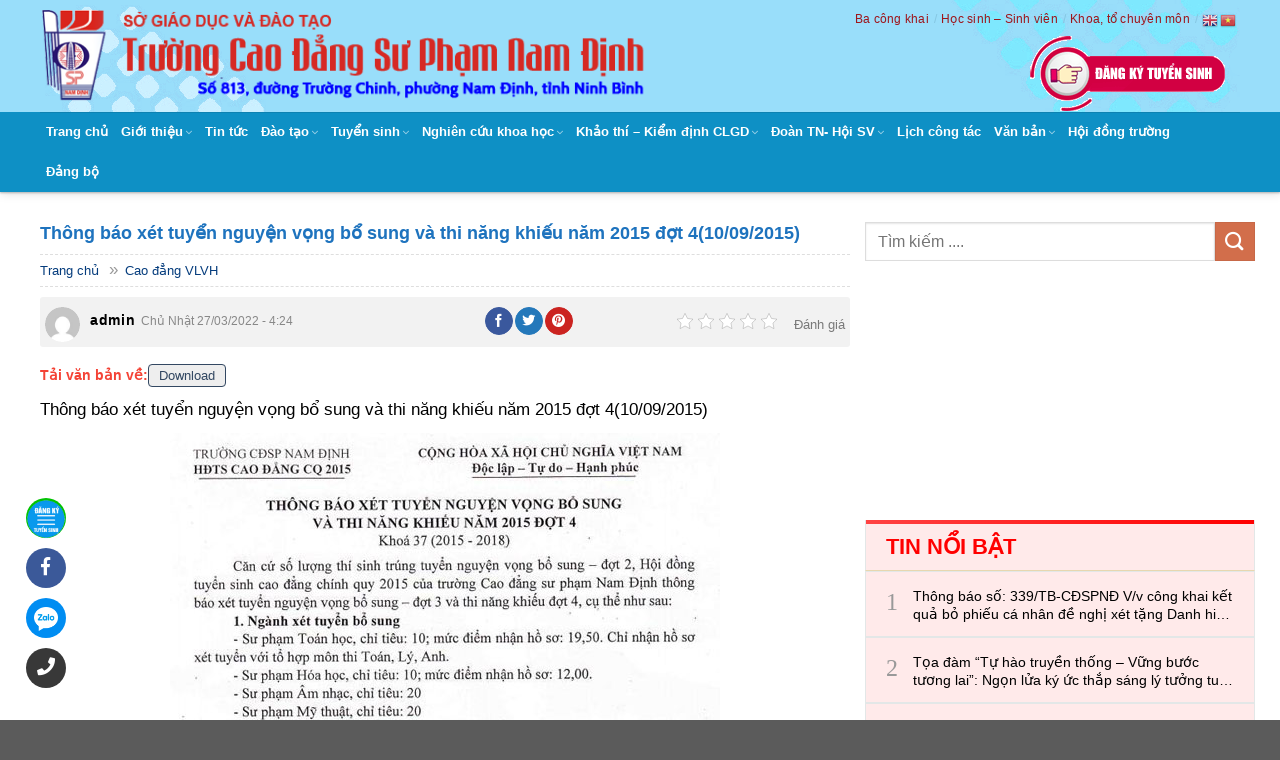

--- FILE ---
content_type: text/html; charset=UTF-8
request_url: https://cdspnd.edu.vn/thong-bao-xet-tuyen-nguyen-vong-bo-sung-va-thi-nang-khieu-nam-2015-dot-410-09-2015/
body_size: 32132
content:
<!DOCTYPE html><!--[if IE 9 ]> <html lang="vi" prefix="og: //ogp.me/ns#" class="ie9 loading-site no-js"> <![endif]--><!--[if IE 8 ]> <html lang="vi" prefix="og: //ogp.me/ns#" class="ie8 loading-site no-js"> <![endif]--><!--[if (gte IE 9)|!(IE)]><!--><html lang="vi" prefix="og: //ogp.me/ns#" class="loading-site no-js"> <!--<![endif]--><head><meta charset="UTF-8"><link rel="profile" href="//gmpg.org/xfn/11"><link rel="pingback" href="/xmlrpc.php"><link rel="stylesheet" href="//use.fontawesome.com/releases/v5.8.2/css/all.css" integrity="sha384-oS3vJWv+0UjzBfQzYUhtDYW+Pj2yciDJxpsK1OYPAYjqT085Qq/1cq5FLXAZQ7Ay" crossorigin="anonymous"><script>(function(html){html.className = html.className.replace(/\bno-js\b/,'js')})(document.documentElement);</script><style>img:is([sizes="auto" i],[sizes^="auto," i]){contain-intrinsic-size:3000px 1500px}</style><meta name="viewport" content="width=device-width, initial-scale=1, maximum-scale=1"><title>Thông báo xét tuyển nguyện vọng bổ sung và thi năng khiếu năm 2015 đợt 4(10/09/2015) - Trường Cao Đẳng Sư Phạm Nam Định</title><meta name="description" content="Thông báo xét tuyển nguyện vọng bổ sung và thi năng khiếu năm 2015 đợt 4(10/09/2015)"/><meta name="robots" content="index, follow, max-snippet:-1, max-video-preview:-1, max-image-preview:large"/><link rel="canonical" href="/thong-bao-xet-tuyen-nguyen-vong-bo-sung-va-thi-nang-khieu-nam-2015-dot-410-09-2015/"><meta property="og:locale" content="vi_VN"><meta property="og:type" content="article"><meta property="og:title" content="Thông báo xét tuyển nguyện vọng bổ sung và thi năng khiếu năm 2015 đợt 4(10/09/2015) - Trường Cao Đẳng Sư Phạm Nam Định"><meta property="og:description" content="Thông báo xét tuyển nguyện vọng bổ sung và thi năng khiếu năm 2015 đợt 4(10/09/2015)"><meta property="og:url" content="/thong-bao-xet-tuyen-nguyen-vong-bo-sung-va-thi-nang-khieu-nam-2015-dot-410-09-2015/"><meta property="og:site_name" content="Trường Cao Đẳng Sư Phạm Nam Định"><meta property="article:section" content="Cao đẳng VLVH"><meta property="og:updated_time" content="2022-04-10T18:45:11+07:00"><meta property="og:image" content="/wp-content/uploads/2022/03/2015_TBTS_Dot3.jpg"><meta property="og:image:secure_url" content="/wp-content/uploads/2022/03/2015_TBTS_Dot3.jpg"><meta property="og:image:width" content="550"><meta property="og:image:height" content="836"><meta property="og:image:alt" content="Thông báo xét tuyển nguyện vọng bổ sung và thi năng khiếu năm 2015 đợt 4(10/09/2015)"><meta property="og:image:type" content="image/jpeg"><meta property="article:published_time" content="2022-03-27T04:24:53+07:00"><meta property="article:modified_time" content="2022-04-10T18:45:11+07:00"><meta name="twitter:card" content="summary_large_image"><meta name="twitter:title" content="Thông báo xét tuyển nguyện vọng bổ sung và thi năng khiếu năm 2015 đợt 4(10/09/2015) - Trường Cao Đẳng Sư Phạm Nam Định"><meta name="twitter:description" content="Thông báo xét tuyển nguyện vọng bổ sung và thi năng khiếu năm 2015 đợt 4(10/09/2015)"><meta name="twitter:image" content="/wp-content/uploads/2022/03/2015_TBTS_Dot3.jpg"><meta name="twitter:label1" content="Được viết bởi"><meta name="twitter:data1" content="admin"><meta name="twitter:label2" content="Thời gian để đọc"><meta name="twitter:data2" content="Chưa đến một phút"><script type="application/ld+json" class="rank-math-schema">{"@context":"//schema.org","@graph":[{"@type":"Organization","@id":"/#organization","name":"Website","url":"//cdspnd.edu.vn"},{"@type":"WebSite","@id":"/#website","url":"//cdspnd.edu.vn","name":"Website","publisher":{"@id":"/#organization"},"inLanguage":"vi"},{"@type":"ImageObject","@id":"/wp-content/uploads/2022/03/folder-1.png","url":"/wp-content/uploads/2022/03/folder-1.png","width":"32","height":"32","inLanguage":"vi"},{"@type":"WebPage","@id":"/thong-bao-xet-tuyen-nguyen-vong-bo-sung-va-thi-nang-khieu-nam-2015-dot-410-09-2015/#webpage","url":"/thong-bao-xet-tuyen-nguyen-vong-bo-sung-va-thi-nang-khieu-nam-2015-dot-410-09-2015/","name":"Th\u00f4ng b\u00e1o x\u00e9t tuy\u1ec3n nguy\u1ec7n v\u1ecdng b\u1ed5 sung v\u00e0 thi n\u0103ng khi\u1ebfu n\u0103m 2015 \u0111\u1ee3t 4(10/09/2015) - Tr\u01b0\u1eddng Cao \u0110\u1eb3ng S\u01b0 Ph\u1ea1m Nam \u0110\u1ecbnh","datePublished":"2022-03-27T04:24:53+07:00","dateModified":"2022-04-10T18:45:11+07:00","isPartOf":{"@id":"/#website"},"primaryImageOfPage":{"@id":"/wp-content/uploads/2022/03/folder-1.png"},"inLanguage":"vi"},{"@type":"Person","@id":"/author/admin/","name":"admin","url":"/author/admin/","image":{"@type":"ImageObject","@id":"//secure.gravatar.com/avatar/8ef51781788ebc601d51928546d59520?s=96&amp;d=mm&amp;r=g","url":"//secure.gravatar.com/avatar/8ef51781788ebc601d51928546d59520?s=96&amp;d=mm&amp;r=g","caption":"admin","inLanguage":"vi"},"worksFor":{"@id":"/#organization"}},{"@type":"BlogPosting","headline":"Th\u00f4ng b\u00e1o x\u00e9t tuy\u1ec3n nguy\u1ec7n v\u1ecdng b\u1ed5 sung v\u00e0 thi n\u0103ng khi\u1ebfu n\u0103m 2015 \u0111\u1ee3t 4(10/09/2015) - Tr\u01b0\u1eddng Cao \u0110\u1eb3ng S\u01b0","datePublished":"2022-03-27T04:24:53+07:00","dateModified":"2022-04-10T18:45:11+07:00","articleSection":"Cao \u0111\u1eb3ng VLVH","author":{"@id":"/author/admin/","name":"admin"},"publisher":{"@id":"/#organization"},"description":"Th\u00f4ng b\u00e1o x\u00e9t tuy\u1ec3n nguy\u1ec7n v\u1ecdng b\u1ed5 sung v\u00e0 thi n\u0103ng khi\u1ebfu n\u0103m 2015 \u0111\u1ee3t 4(10/09/2015)","name":"Th\u00f4ng b\u00e1o x\u00e9t tuy\u1ec3n nguy\u1ec7n v\u1ecdng b\u1ed5 sung v\u00e0 thi n\u0103ng khi\u1ebfu n\u0103m 2015 \u0111\u1ee3t 4(10/09/2015) - Tr\u01b0\u1eddng Cao \u0110\u1eb3ng S\u01b0","@id":"/thong-bao-xet-tuyen-nguyen-vong-bo-sung-va-thi-nang-khieu-nam-2015-dot-410-09-2015/#richSnippet","isPartOf":{"@id":"/thong-bao-xet-tuyen-nguyen-vong-bo-sung-va-thi-nang-khieu-nam-2015-dot-410-09-2015/#webpage"},"image":{"@id":"/wp-content/uploads/2022/03/folder-1.png"},"inLanguage":"vi","mainEntityOfPage":{"@id":"/thong-bao-xet-tuyen-nguyen-vong-bo-sung-va-thi-nang-khieu-nam-2015-dot-410-09-2015/#webpage"}}]}</script><link rel='dns-prefetch' href='//cdn.jsdelivr.net'><link rel='dns-prefetch' href='//fonts.googleapis.com'><link rel="alternate" type="application/rss+xml" title="Dòng thông tin Trường Cao Đẳng Sư Phạm Nam Định &raquo;" href="/feed/"><link rel="alternate" type="application/rss+xml" title="Trường Cao Đẳng Sư Phạm Nam Định &raquo; Dòng bình luận" href="/comments/feed/"><link rel="prefetch" href="/wp-content/themes/flatsome/assets/js/chunk.countup.fe2c1016.js"><link rel="prefetch" href="/wp-content/themes/flatsome/assets/js/chunk.sticky-sidebar.a58a6557.js"><link rel="prefetch" href="/wp-content/themes/flatsome/assets/js/chunk.tooltips.29144c1c.js"><link rel="prefetch" href="/wp-content/themes/flatsome/assets/js/chunk.vendors-popups.947eca5c.js"><link rel="prefetch" href="/wp-content/themes/flatsome/assets/js/chunk.vendors-slider.f0d2cbc9.js"><style id='wp-block-library-inline-css' type='text/css'>:root{--wp-admin-theme-color:#007cba;--wp-admin-theme-color--rgb:0,124,186;--wp-admin-theme-color-darker-10:#006ba1;--wp-admin-theme-color-darker-10--rgb:0,107,161;--wp-admin-theme-color-darker-20:#005a87;--wp-admin-theme-color-darker-20--rgb:0,90,135;--wp-admin-border-width-focus:2px;--wp-block-synced-color:#7a00df;--wp-block-synced-color--rgb:122,0,223;--wp-bound-block-color:var(--wp-block-synced-color)}@media (min-resolution:192dpi){:root{--wp-admin-border-width-focus:1.5px}}.wp-element-button{cursor:pointer}:root{--wp--preset--font-size--normal:16px;--wp--preset--font-size--huge:42px}:root .has-very-light-gray-background-color{background-color:#eee}:root .has-very-dark-gray-background-color{background-color:#313131}:root .has-very-light-gray-color{color:#eee}:root .has-very-dark-gray-color{color:#313131}:root .has-vivid-green-cyan-to-vivid-cyan-blue-gradient-background{background:linear-gradient(135deg,#00d084,#0693e3)}:root .has-purple-crush-gradient-background{background:linear-gradient(135deg,#34e2e4,#4721fb 50%,#ab1dfe)}:root .has-hazy-dawn-gradient-background{background:linear-gradient(135deg,#faaca8,#dad0ec)}:root .has-subdued-olive-gradient-background{background:linear-gradient(135deg,#fafae1,#67a671)}:root .has-atomic-cream-gradient-background{background:linear-gradient(135deg,#fdd79a,#004a59)}:root .has-nightshade-gradient-background{background:linear-gradient(135deg,#330968,#31cdcf)}:root .has-midnight-gradient-background{background:linear-gradient(135deg,#020381,#2874fc)}.has-regular-font-size{font-size:1em}.has-larger-font-size{font-size:2.625em}.has-normal-font-size{font-size:var(--wp--preset--font-size--normal)}.has-huge-font-size{font-size:var(--wp--preset--font-size--huge)}.has-text-align-center{text-align:center}.has-text-align-left{text-align:left}.has-text-align-right{text-align:right}#end-resizable-editor-section{display:none}.aligncenter{clear:both}.items-justified-left{justify-content:flex-start}.items-justified-center{justify-content:center}.items-justified-right{justify-content:flex-end}.items-justified-space-between{justify-content:space-between}.screen-reader-text{border:0;clip:rect(1px,1px,1px,1px);clip-path:inset(50%);height:1px;margin:-1px;overflow:hidden;padding:0;position:absolute;width:1px;word-wrap:normal!important}.screen-reader-text:focus{background-color:#ddd;clip:auto!important;clip-path:none;color:#444;display:block;font-size:1em;height:auto;left:5px;line-height:normal;padding:15px 23px 14px;text-decoration:none;top:5px;width:auto;z-index:100000}html:where(.has-border-color){border-style:solid}html:where([style*=border-top-color]){border-top-style:solid}html:where([style*=border-right-color]){border-right-style:solid}html:where([style*=border-bottom-color]){border-bottom-style:solid}html:where([style*=border-left-color]){border-left-style:solid}html:where([style*=border-width]){border-style:solid}html:where([style*=border-top-width]){border-top-style:solid}html:where([style*=border-right-width]){border-right-style:solid}html:where([style*=border-bottom-width]){border-bottom-style:solid}html:where([style*=border-left-width]){border-left-style:solid}html:where(img[class*=wp-image-]){height:auto;max-width:100%}:where(figure){margin:0 0 1em}html:where(.is-position-sticky){--wp-admin--admin-bar--position-offset:var(--wp-admin--admin-bar--height,0px)}@media screen and (max-width:600px){html:where(.is-position-sticky){--wp-admin--admin-bar--position-offset:0px}}</style><style id='classic-theme-styles-inline-css' type='text/css'>.wp-block-button__link{color:#fff;background-color:#32373c;border-radius:9999px;box-shadow:none;text-decoration:none;padding:calc(.667em + 2px) calc(1.333em + 2px);font-size:1.125em}.wp-block-file__button{background:#32373c;color:#fff;text-decoration:none}</style><link rel='stylesheet' id='contact-form-7-css' href='/wp-content/plugins/contact-form-7/includes/css/styles.css' type='text/css' media='all'><link rel='stylesheet' id='kk-star-ratings-css' href='/wp-content/plugins/kk-star-ratings/src/core/public/css/kk-star-ratings.min.css' type='text/css' media='all'><link rel='stylesheet' id='flatsome-main-css' href='/wp-content/themes/flatsome/assets/css/flatsome.css' type='text/css' media='all'><style id='flatsome-main-inline-css' type='text/css'>@font-face{font-family:"fl-icons";font-display:block;src:url(/wp-content/themes/flatsome/assets/css/icons/fl-icons.eot?v=3.15.4);src:url(/wp-content/themes/flatsome/assets/css/icons/fl-icons.eot#iefix?v=3.15.4) format("embedded-opentype"),url(/wp-content/themes/flatsome/assets/css/icons/fl-icons.woff2?v=3.15.4) format("woff2"),url(/wp-content/themes/flatsome/assets/css/icons/fl-icons.ttf?v=3.15.4) format("truetype"),url(/wp-content/themes/flatsome/assets/css/icons/fl-icons.woff?v=3.15.4) format("woff"),url(/wp-content/themes/flatsome/assets/css/icons/fl-icons.svg?v=3.15.4#fl-icons) format("svg")}</style><link rel='stylesheet' id='flatsome-style-css' href='/wp-content/themes/flatsome-child/style.css' type='text/css' media='all'><link rel='stylesheet' id='flatsome-googlefonts-css' href='//fonts.googleapis.com/css?family=-apple-system%2C+BlinkMacSystemFont%2C+%22Segoe+UI%22%2C+Roboto%2C+Oxygen-Sans%2C+Ubuntu%2C+Cantarell%2C+%22Helvetica+Neue%22%2C+sans-serif%3Aregular%2C700%2Cregular%2C700%7CDancing+Script%3Aregular%2C400&#038;display=swap&#038;ver=3.9' type='text/css' media='all'><script type="text/javascript" src="/wp-includes/js/jquery/jquery.min.js" id="jquery-core-js"></script><script type="text/javascript" src="/wp-content/plugins/foxtool/link/index.js" id="index-ft-js"></script><link rel="//api.w.org/" href="/wp-json/"><link rel="alternate" title="JSON" type="application/json" href="/wp-json/wp/v2/posts/1924"><link rel='shortlink' href='/?p=1924'><style>.bg{opacity:0;transition:opacity 1s;-webkit-transition:opacity 1s}.bg-loaded{opacity:1}</style><!--[if IE]><link rel="stylesheet" type="text/css" href="/wp-content/themes/flatsome/assets/css/ie-fallback.css"><script src="//cdnjs.cloudflare.com/ajax/libs/html5shiv/3.6.1/html5shiv.js"></script><script>var head = document.getElementsByTagName('head')[0],style = document.createElement('style');style.type = 'text/css';style.styleSheet.cssText = ':before,:after{content:none !important';head.appendChild(style);setTimeout(function(){head.removeChild(style);}, 0);</script><script src="/wp-content/themes/flatsome/assets/libs/ie-flexibility.js"></script><![endif]--><link rel="icon" href="/wp-content/uploads/2022/04/2-280x280.jpeg" sizes="32x32"><link rel="icon" href="/wp-content/uploads/2022/04/2-280x280.jpeg" sizes="192x192"><link rel="apple-touch-icon" href="/wp-content/uploads/2022/04/2-280x280.jpeg"><meta name="msapplication-TileImage" content="/wp-content/uploads/2022/04/2-280x280.jpeg"><style id="custom-css" type="text/css">:root{--primary-color:#446084}.container-width,.full-width .ubermenu-nav,.container,.row{max-width:1230px}.row.row-collapse{max-width:1200px}.row.row-small{max-width:1222.5px}.row.row-large{max-width:1260px}.header-main{height:112px}#logo img{max-height:112px}#logo{width:631px}.header-bottom{min-height:40px}.header-top{min-height:20px}.transparent .header-main{height:30px}.transparent #logo img{max-height:30px}.has-transparent + .page-title:first-of-type,.has-transparent + #main > .page-title,.has-transparent + #main > div > .page-title,.has-transparent + #main .page-header-wrapper:first-of-type .page-title{padding-top:80px}.header.show-on-scroll,.stuck .header-main{height:70px!important}.stuck #logo img{max-height:70px!important}.header-bg-color{background-color:#28156e}.header-bottom{background-color:#0e90c5}.stuck .header-main .nav > li > a{line-height:50px}.header-bottom-nav > li > a{line-height:40px}@media (max-width:549px){.header-main{height:70px}#logo img{max-height:70px}}.nav-dropdown{font-size:100%}@media screen and (max-width:549px){body{font-size:100%}}body{font-family:"-apple-system,BlinkMacSystemFont,"Segoe UI",Roboto,Oxygen-Sans,Ubuntu,Cantarell,"Helvetica Neue",sans-serif",sans-serif}body{font-weight:0}.nav > li > a{font-family:"-apple-system,BlinkMacSystemFont,"Segoe UI",Roboto,Oxygen-Sans,Ubuntu,Cantarell,"Helvetica Neue",sans-serif",sans-serif}.mobile-sidebar-levels-2 .nav > li > ul > li > a{font-family:"-apple-system,BlinkMacSystemFont,"Segoe UI",Roboto,Oxygen-Sans,Ubuntu,Cantarell,"Helvetica Neue",sans-serif",sans-serif}.nav > li > a{font-weight:700}.mobile-sidebar-levels-2 .nav > li > ul > li > a{font-weight:700}h1,h2,h3,h4,h5,h6,.heading-font,.off-canvas-center .nav-sidebar.nav-vertical > li > a{font-family:"-apple-system,BlinkMacSystemFont,"Segoe UI",Roboto,Oxygen-Sans,Ubuntu,Cantarell,"Helvetica Neue",sans-serif",sans-serif}h1,h2,h3,h4,h5,h6,.heading-font,.banner h1,.banner h2{font-weight:700}.alt-font{font-family:"Dancing Script",sans-serif}.alt-font{font-weight:400!important}.header:not(.transparent) .header-bottom-nav.nav > li > a{color:#ffffff}.label-new.menu-item > a:after{content:"New"}.label-hot.menu-item > a:after{content:"Hot"}.label-sale.menu-item > a:after{content:"Sale"}.label-popular.menu-item > a:after{content:"Popular"}</style><style type="text/css" id="wp-custom-css">body{color:#000}body{counter-reset:section}.archive .post-item .col-inner{padding-bottom:10px;border-bottom:1px solid #eee;margin-bottom:10px}.copyright-footer img{width:2%}.fomdangky343 .large-12{padding:0 15px 0px}.lightbox-content{border-radius:4px}.fomdangky343 label{display:inline-block;width:100%;margin-bottom:0px;font-size:14px;font-weight:500}.fomdangky343 .medium-4{font-size:14px;font-weight:bold}.fomdangky343 .xuongdong{margin-top:15px}.labrk2{font-weight:bold;font-size:14px}.fomdangky343 .wpcf7-submit{padding-bottom:0px;margin-bottom:0px;background:#f00}.fomdangky343 input{border:1px solid #ccc;border-radius:4px}.cach2cot .large-6{padding-right:5px!important;padding-left:5px!important}.title_dkts{font-weight:bold;font-size:20px;text-align:center;text-transform:uppercase;background:#fff;margin-bottom:5px}.title_dkts2{font-size:15px;text-align:center;margin-bottom:15px!important;background:#fff}.nutdangky{background-color:transparent;border:0px;top:-5px}.nutdangky:hover{background-color:transparent;border:0px;-webkit-box-shadow:inset 0 0 0 100px rgb(0 0 0 / 0%);box-shadow:inset 0 0 0 100px rgb(0 0 0 / 0%)}.nutdangky:after{content:"/";display:none!important;margin-left:5px;color:#85c6e1}th:first-child,td:first-child{padding-left:5px}table tr:nth-child(1){background:#124750;color:#fff}table tr:nth-child(1) td{color:#fff}table{border-collapse:collapse;border:1px solid #ccc;border-spacing:0}table td{border:1px solid #5c6364;color:#000}#block_widget-2 .small-12{padding:0 0px 0px}#block_widget-2 .md-x{padding-top:10px;padding-bottom:10px}.top-block-right{border:1px solid #e3e7e7;border-top:none;border-bottom:1px solid #e7d7af;height:51px;line-height:46px;background:#ffeaea;position:relative}.top-block-right:before{content:"";display:block;height:4px;background:-webkit-gradient(linear,left top,right top,from(#ff4343),to(#ff0000));background:linear-gradient(to right,#ff4343,#ff0000)}.top-block-right strong{margin-left:20px;font-size:22px;text-transform:uppercase;color:#ff0000}.tintuc3{margin-left:0px!important;margin-right:0px!important}.tintuc3 .post-item{border:1px solid #e3e7e7;background:#ffeaea;padding:12.5px 20px}.tintuc3 .post-item:before{counter-increment:section;content:" " counter(section) " ";width:33px;font-size:24px;color:#999;line-height:35px;font-family:'geogtq-lg';position:absolute}.tintuc3 .box-vertical{height:39px}.tintuc3 .box-image{display:none}.tintuc3 h5{font-family:sans-serif!important;font-size:14px;color:#000;font-weight:500;padding-left:22px;overflow:hidden;text-overflow:ellipsis;display:-webkit-box;-webkit-line-clamp:2;-webkit-box-orient:vertical;margin-bottom:0px}.tintuc3 .post-item{border:1px solid #e3e7e7;background:#ffeaea;padding:12.5px 20px!important}.tintuc3 h5:hover{color:#ff5722;text-decoration:underline}.xem-them .tieu-de-xem-them{font-weight:700;display:block;margin-bottom:10px;font-size:19px;color:black}.xem-them ul li{margin-bottom:3px}.xem-them ul li a{font-weight:700;font-size:14px;color:#0e90c5}.xem-them ul li a:hover{text-decoration:underline}.blog-single .entry-meta{text-transform:none;font-size:14px;letter-spacing:0;color:gray;border-top:1px solid #e2e2e2;border-bottom:1px solid #e2e2e2;padding:10px;background:#f9f9f9}.danh-muc{margin-bottom:15px}.danh-muc span.title,.the-tim-kiem span.title{border-radius:4px;background:#126e32;padding:4px 10px;color:white;margin-right:5px}.danh-muc a,.the-tim-kiem a{line-height:32px;border-radius:4px;margin-bottom:10px;padding:4px 10px;background:#dedede;color:#464646}.danh-muc a:hover,.the-tim-kiem a:hover{background:#6dca19;color:white}.bai-viet-lien-quan{margin-top:15px}.bai-viet-lien-quan h3{font-size:19px;color:black}.bai-viet-lien-quan ul{margin-bottom:0;display:inline-block;width:100%}.bai-viet-lien-quan ul li{list-style:none;width:25%;color:graytext;float:left;padding-left:4px;padding-right:5px}.bai-viet-lien-quan ul li .box-image img{height:120px;border-radius:4px;object-fit:cover;object-position:center}.bai-viet-lien-quan h4{font-size:13px;color:black;line-height:19px;padding-top:7px;height:64px;overflow:hidden}a:hover{color:#0e90c5}.pattern-seprator{background:url(/wp-content/uploads/2022/04/1-3.png) repeat-x left center;height:8px;clear:both;margin-bottom:20px}.section-title-normal{border-bottom:0px solid #ececec;display:block;margin:0px;padding:0px;margin-bottom:10px;background:url(/wp-content/uploads/2022/04/1-3.png) repeat-x left center;font-size:24px;font-weight:normal;color:#444}.section-title-container{margin-bottom:0px}.section-title-normal span{margin-right:15px;padding-bottom:7.5px;border-bottom:0px solid rgba(0,0,0,.1);margin-bottom:0px;background-color:#FFF;text-transform:inherit;padding-right:15px;color:#322e2e;font-size:22px;font-weight:bold}.tintuctrangchu{}.blogtrai .post-item{padding-top:10px;padding-bottom:10px;border-bottom:dotted 1px #eee}.blogtrai .post-title{font-weight:500;font-size:14px;color:#000;overflow:hidden;text-overflow:ellipsis;display:-webkit-box;-webkit-line-clamp:2;-webkit-box-orient:vertical}.tintuc2cot .medium-6{padding:0 15px 5px}.blogtrai{margin-top:-10px}.blogtrai .post-title:hover{border-bottom:dotted 1px}.blogphai{}.tintuc2cot .post-title{font-weight:500;font-size:14px;color:#000;overflow:hidden;text-overflow:ellipsis;display:-webkit-box;-webkit-line-clamp:3;-webkit-box-orient:vertical}.tintuc2cot .post-item{padding-top:10px;padding-bottom:10px}.tintuc2cot .head-link{-webkit-transition:all 0.2s ease;-moz-transition:all 0.2s ease;-ms-transition:all 0.2s ease;-o-transition:all 0.2s ease}.widget-block-heading1 > *:first-child{font-size:22px;font-weight:300;color:#222222;display:inline-block;padding-bottom:12px;position:relative}.widget-block-heading1 > *:first-child:before{content:"";position:absolute;left:0px;bottom:0px;width:50%;border-bottom:solid 2px #0e90c5;-webkit-transition:all 0.13s ease;-moz-transition:all 0.13s ease;-ms-transition:all 0.13s ease;-o-transition:all 0.13s ease}.widget-block-heading1 > .more-link{display:block;float:right;margin-top:12px;margin-right:6px;font-size:12px;font-weight:normal;color:#ccc;-webkit-transition:all 0.2s ease;-moz-transition:all 0.2s ease;-ms-transition:all 0.2s ease;-o-transition:all 0.2s ease;font-style:italic}h1,h2,h3,h4,h5,h6{color:#000;width:100%;margin-top:0;margin-bottom:0.5em;text-rendering:optimizeSpeed}.blogananh .box-image{display:none}.blogananh .post-title:hover{color:#0e90c5}.blogphai .post-item{padding:0 15px 0px}.tintuctrangchu .medium-6{padding:0 9.8px 5.6px}.blogananh .post-title{color:#000;font-size:14px;font-weight:500}.blogananh .post-item{border-bottom:dotted 1px #eee;padding-left:10px;padding-bottom:2px;padding-top:6px;background:url(/wp-content/uploads/2022/04/1-5.jpg) left no-repeat}.bloglef3 .post-item{padding:0 15px 0px}.tintuctrangchu4 .small-12{padding:0 9.8px 1.6px}.bloglef3 .post-title{color:#000;font-size:15px}.tintuc2cot .post-title:hover{color:#0e90c5}.widget-block-heading1:after{content:" ";font-size:1px;display:block;clear:both}.widget-block-heading1 > .head-link:hover{text-decoration:none;color:#0e90c5}.widget-block-heading1 > .head-link:hover:before{width:100%}li.current-dropdown>.nav-dropdown,.next-prev-thumbs li.has-dropdown:hover>.nav-dropdown,.no-js li.has-dropdown:hover>.nav-dropdown{opacity:1;max-height:inherit;left:-2px}.nav-dropdown{-webkit-animation:moveFromBottom 200ms 0ms ease;-moz-animation:moveFromBottom 200ms 0ms ease;-ms-animation:moveFromBottom 200ms 0ms ease;transition:opacity 0s}.nav-box>li>a{padding:0 0.50em}.nav-dropdown li{display:block;margin:0;vertical-align:top;border-left:solid 5px #0e90c5}.nav-dropdown li a{font-size:14px;color:#000!important}.nav-dropdown-default>li:hover{background:#dedfe1}#wide-nav .icon-angle-down{font-size:11px;margin-left:0.2em;opacity:.6}#masthead .flex-right li a{font-size:12px;text-transform:inherit;color:rgba(158,11,15,0.95);font-weight:500}.logo-left .logo{margin-left:0;margin-right:0px}#masthead .flex-right li a:after{content:"/";display:inline-block;margin-left:5px;color:#85c6e1}#masthead .flex-right{margin-top:-70px}#masthead .flex-right .html_topbar_left a:after{content:"";display:inline-block;margin-left:0px;color:#85c6e1}#masthead .flex-right li{margin:0 2px;top:35px}.blogcuoitrang .box-image{padding:15px}.header-main{background-color:#99defa;background-image:url(/wp-content/uploads/2022/04/3.png);background-repeat:no-repeat;background-position:50% 0}.header-bottom{-webkit-box-shadow:0 1px 2px 0 rgb(0 0 0 / 25%);-moz-box-shadow:0 1px 2px 0 rgba(0,0,0,0.25);box-shadow:0 1px 2px 0 rgb(0 0 0 / 25%)}.blogcuoitrang .box-image img:hover{-webkit-opacity:0.6;-moz-opacity:0.6;opacity:0.6}.blogcuoitrang .box-image .image-cover:before{pointer-events:none;content:" ";display:block;position:absolute;z-index:200;top:0px;left:0px;width:25%;height:25%;border:solid 1px #fff;border-right:none;border-bottom:none;-webkit-opacity:0;-moz-opacity:0;opacity:0;-webkit-transition:all 0.2s ease;-moz-transition:all 0.2s ease;-ms-transition:all 0.2s ease;-o-transition:all 0.2s ease}.blogcuoitrang .box-image .image-cover:after{pointer-events:none;content:" ";display:block;position:absolute;z-index:200;right:0px;bottom:0px;width:25%;height:25%;border:solid 1px #fff;border-left:none;border-top:none;-webkit-opacity:0;-moz-opacity:0;opacity:0;-webkit-transition:all 0.2s ease;-moz-transition:all 0.2s ease;-ms-transition:all 0.2s ease;-o-transition:all 0.2s ease}.blogcuoitrang a:hover .image-cover:before{top:16px;left:16px;-webkit-opacity:1;-moz-opacity:1;opacity:1}.blogcuoitrang a:hover .image-cover:after{right:16px;bottom:16px;-webkit-opacity:1;-moz-opacity:1;opacity:1}.blogcuoitrang .post-title{overflow:hidden;text-overflow:ellipsis;display:-webkit-box;-webkit-line-clamp:2;-webkit-box-orient:vertical;color:#000;font-size:15px}.thongtintuyendung{background:url(/wp-content/uploads/2022/04/1-2.png);padding-top:30px}.absolute-footer{background-color:#bcd8e4;font-size:12px;font-style:italic;color:#8b8383!important}.item{padding-top:1px;padding-bottom:1px}.item:before{content:attr(content);font-family:"Times New Roman";font-size:16px;font-style:italic;color:#000;font-weight:700;margin-right:6px}.item a{padding-bottom:1px;font-size:13px}.nutdowload{font-size:0px;width:100%;text-align:left;float:left;margin-bottom:10px}.nutdowload::before{content:"Tải văn bản về:";font-size:14px;font-weight:bold;color:#f44336}.nutdowload::after{content:"Download ";font-size:13px;background:#eee;padding:3px 10px 3px 10px;border:1px solid;border-radius:4px}.nutdowload::after:hover{}.new-home2-box2{background:#144c7e;text-align:center;padding:0px;color:#fff;text-transform:uppercase;border-radius:0px;margin-top:-10px}.blog-single p{margin-top:3px;font-size:17px;margin-bottom:10px}.new-home2-box2 p{margin-bottom:0;line-height:2.6em;font-weight:500;font-size:15px;border-bottom:1px solid #063b6a}.new-home2-box2 p a{color:#fff;font-size:26px;font-weight:700}.cuoitrangfoter5 .heading{display:block;margin:0px;padding:0px;margin-bottom:20px;color:#0e90c5;font-size:21px;font-weight:500}#text-6 .textwidget{border:1px solid #ddd;padding:10px 15px}#text-6 .sidebar-box1{color:#000;border-bottom:1px solid #ddd;padding-bottom:10px;letter-spacing:0;font-size:13px}#text-6 .sidebar-box2{color:#717171;padding-top:10px;font-size:14px}.cuoitrangfoter5{background:url(/wp-content/uploads/2022/04/1-1.png) #391200;color:#000000;font-size:15px}.footer-wrapper .post-item{padding:0 15px 15px}.footer-wrapper .post-item .box-vertical:hover{padding-left:15px;-moz-transition:all 0.3s;-webkit-transition:all 0.3s;transition:all 0.3s}.cuoitrangfoter5 p{margin-bottom:15px}.social-button,.social-icons .button.icon:not(.is-outline),.social-icons .button.icon:hover{background-color:currentColor !important;border-color:currentColor !important;margin-bottom:0px;font-size:11px}blockquote{background:rgb(248,244,232);border:1px dashed #C90002;position:relative;font-size:1.2em;margin:0 0 1.25em;padding:10px 5px 5px 10px;font-style:normal;color:#333}blockquote ul li{margin-left:10px!important;font-size:16px;list-style:none}blockquote ul li:before{background:none repeat scroll 0 0 rgba(175,10,10,0.74);border-radius:50px 50px 50px 50px;color:#FFF;line-height:1.6em;margin-top:0px;text-align:center;margin-right:10px;height:16px;width:16px;display:inline-block;font-family:"Font Awesome 5 Free";font-weight:900;content:"\f00c";font-size:11px}.kk-star-ratings .kksr-legend{font-size:11px;margin-right:0px;margin-top:8px}.entry-title{font-weight:700;font-size:18px;margin-top:0;color:#1e73be;padding-bottom:0px;text-align:left}.duong_dan_breadcrumb{border-bottom:1px dashed #dedede;border-top:1px dashed #dedede;display:block;overflow:hidden;margin:0;background:#fff;line-height:30px;text-align:left;margin-bottom:10px!important;margin-left:0px!important;margin-right:0px!important}#crumbs{margin-bottom:0px}.duong_dan_breadcrumb li a{display:inline-block;white-space:nowrap;font-size:13px;color:#063d7d;padding:0 10px 0 0}.duong_dan_breadcrumb li{display:inline-block;vertical-align:middle;overflow:hidden;font-size:13px;margin-bottom:0px}.duong_dan_breadcrumb span{display:inline-block;font-size:17px;color:#999;line-height:1;padding-right:7px}.video-homepage{background:#f7f0ce;padding:10px}.entry-header-text.text-center{padding-left:0px;padding-right:0px}.socical-share{list-style:none;margin-bottom:0;display:flex;padding-left:0;float:left;font-size:14px;margin-left:35px}.single-post-meta{background-color:#f2f2f2;padding:10px;border-radius:3px;margin-bottom:17px;margin-right:0!important;margin-left:0px!important;padding-bottom:5px}.dt-time{margin-left:5px;font-size:12px;color:#888;margin-top:5px}.single-post-meta .medium-6{padding:0 5px 0px;text-align:right}.socical-share a{margin-bottom:0px}.entry-author{padding:0px}.blog-author-image{display:block;width:35px;height:35px;border-radius:35px;overflow:hidden}.author-name{text-transform:inherit;padding-top:5px;font-size:14px}.mr{margin-right:10px}footer.entry-meta{font-size:.8em;border-top:0px solid #ececec;border-bottom:0px solid #ececec;padding:.5em 0 .6em}footer.entry-meta strong{background:#f1f1f1 url(//namdinhweb.net/wp-content/uploads/2018/07/bg_icon_tag.gif) no-repeat scroll left top;color:#939393;float:left;font:400 11px/20px arial;height:20px;margin:0 5px 0 0;padding:0 10px 0 20px}footer.entry-meta a{border-radius:0 2px 2px 0;padding:4px 7px 3px;font-size:11px;line-height:14px;text-transform:uppercase;position:relative;background:#f1f1f1 none repeat scroll 0 0;color:#656565;float:left;margin-left:10px;margin-bottom:5px}footer.entry-meta a:before{border-top:10px solid transparent;border-right:8px solid #f1f1f1;border-bottom:10px solid transparent;content:"";height:0;position:absolute;top:0;left:-8px;width:0;-webkit-transition:all .2s linear;-moz-transition:all .2s linear;-ms-transition:all .2s linear;-o-transition:all .2s linear;transition:all .2s linear}.entry-content{padding-top:0px;padding-bottom:0px}.fb_iframe_widget_fluid_desktop iframe{min-width:100%!important;position:relative}footer.entry-meta a:after{background-color:#fff;border-radius:50%;content:"";height:4px;position:absolute;top:8px;left:-2px;width:4px}.navigation-post{display:none}.comments-area{display:none}#categories-14 ul{border:1px solid #ddd;padding:10px 15px;background:#f1f1f1;list-style:none;padding-left:0;padding:0 10px;color:#717171}#categories-14 li a{padding:10px 0;-webkit-transition:all .35s ease;-moz-transition:all .35s ease;-o-transition:all .35s ease;transition:all .35s ease;font-size:15px}#categories-14 li a:hover{padding-left:10px;color:#019340}span.widget-title{font-size:1em;font-weight:600;font-size:16px;padding:20px 0;font-weight:500;text-transform:uppercase;background:#1e73be;text-align:center;color:#ffffff;width:100%;display:block}#flatsome_recent_posts-17 ul{border:1px solid #ddd;padding:10px 15px}.recent-blog-posts-li .badge-outline{height:70px;width:70px}.recent-blog-posts-li .badge-inner{background-color:transparent;border-radius:100%;border:2px solid #1e73be!important}.recent-blog-posts a{color:#000;font-size:13px;font-weight:500;letter-spacing:0;display:block;line-height:1.4em;padding-bottom:3px;font-weight:bold}.archive .large-9 .box-blog-post:hover{background:#f5ecec}.from_the_blog_excerpt{font-size:12px}.page-title{position:relative;text-align:left}.archive-page-header .large-12{padding:0 15px 10px}.row-divided>.col+.col:not(.large-12){border-left:0px solid #ececec;padding:0 15px 30px}.row-large>.flickity-viewport>.flickity-slider>.col,.row-large>.col{padding:0 30px 30px;margin-bottom:0;padding-right:0px}.archive .large-9 .box-blog-post:hover{background:#f5ecec}.archive .large-9 .post-item .col-inner{border-bottom:1px dotted #b6b6b6;padding-top:10px;padding-bottom:10px}.archive .post-item{padding:0 15px 0px}b,strong{font-weight:bold}.entry-header-text{padding:0px}.entry-content{padding-top:0px;padding-bottom:0px}#tnContact{max-width:230px;margin:0;padding:0;display:flex;flex-direction:column;position:fixed;bottom:3%;left:2%;z-index:9999}#tnContact li{list-style-type:none;width:40px;height:40px;padding:0;margin-bottom:10px;white-space:nowrap}#tnContact li a{display:inline-table;width:40px;height:40px;line-height:40px;margin-right:15px;text-align:center;border-radius:99px;color:#fff}#tnContact li a i{font-size:18px;color:#fff}#tnContact li .iconzalo img{width:24px;height:24px;vertical-align:middle}#tnContact li span{position:relative;visibility:hidden;cursor:pointer;color:#fff!important;padding:6px 10px;border-radius:0 99px 99px 0;width:150px!important;max-width:150px}#tnContact li .label:before{content:"";top:0;left:-15px;position:absolute;display:block;width:0;height:0;border-top:15px solid transparent;border-right:15px solid #189eff;border-bottom:15px solid transparent}#tnContact li:hover .label{visibility:visible}.iconfb,.label.fb{background:#3b5999}.iconzalo,.label.zalo{background:#008df2}.iconsms,.label.sms{background:#00c300}.iconcall,.label.call{background:#383838}.fb.label:before{border-right-color:#3b5999!important}.zalo.label:before{border-right-color:#008df2!important}.sms.label:before{border-right-color:#00c300!important}.call.label:before{border-right-color:#383838!important}.hienra{visibility:initial!important}.is-divider{display:none}.social-share{list-style:none;padding-left:0px;border-top:1px dashed #777;padding-top:8px;border-bottom:1px dashed #777;padding-bottom:3px;display:inline-block;width:100%;margin-top:10px;margin-bottom:10px}.social-share li{display:inline-block;margin-right:15px;float:left;margin-left:0px!important;margin-bottom:0px}.right1{float:right}.social-share .social-icons{font-size:12px}.bacongkhai223 .post-item:before{counter-increment:section;content:none;width:33px;font-size:24px;color:#999;line-height:35px;font-family:'geogtq-lg';position:absolute}.bacongkhai223 .box-image{display:table-cell}.bacongkhai223 h5{font-size:13px;color:#000;font-weight:500;padding-left:0px}@media all and (max-width:620px){.mobile-nav.icon-search{padding-right:20px}.medium-logo-center .logo{-webkit-box-ordinal-group:1;-ms-flex-order:2;order:1;text-align:center;margin:0 8px}#wide-nav .container{padding-left:0px;padding-right:0px}#masthead .header-inner{padding:0px}.header-search-form{width:77%!important}.searchform .button.icon{margin:0;width:28px;height:30px;border-top-right-radius:4px;border-bottom-right-radius:4px;background-color:#ffffff;border-color:transparent;min-height:20px}.searchform .button.icon i{font-size:1.2em;color:#fff}.searchform .button.icon i{font-size:1.2em;color:#342e2e}.flex-grow .nav-icon a i{color:#fff!important;background:#9d2f2f;padding:6px!important;font-size:17px!important}.bai-viet-lien-quan ul li{width:50%}.bai-viet-lien-quan ul li .box-image img{height:90px}.tinmobile .box-text{width:80%;float:left}.author-name{display:none}.blog-author-image{display:none}.single-post-meta .medium-6{padding:0 0px 0px;text-align:right;max-width:50%;-ms-flex-preferred-size:50%;flex-basis:50%}.socical-share{display:none}.single-post-meta{background-color:#f2f2f2;padding:0px;border-radius:3px;margin-bottom:10px;margin-right:0!important;margin-left:0px!important;padding-bottom:0px}.kk-star-ratings .kksr-stars .kksr-star{cursor:pointer;padding-right:0;padding-right:0px!important}.kk-star-ratings .kksr-legend{font-size:10px;margin-right:0px;margin-top:4px;margin-left:4px}.dt-time{margin-left:0px;font-size:10px;color:#888;margin-top:5px}.mobilke54{max-width:40%!important;-ms-flex-preferred-size:40%!important;flex-basis:40%!important}.mobilke55{max-width:60%!important;-ms-flex-preferred-size:60%!important;flex-basis:60%!important}.page-wrapper{padding-top:15px;padding-bottom:15px}.row-large>.flickity-viewport>.flickity-slider>.col,.row-large>.col{padding:0 5px 30px;margin-bottom:0;padding-right:0px}table td{border:1px solid #5c6364;width:34px;max-width:50px;font-size:9px}table td p{font-size:13px!important}.box-vertical .box-image{width:45% !important;float:left;padding-right:10px}.box-vertical .box-text{padding-top:0px}.form-flat input:not([type=submit]),.form-flat textarea,.form-flat select{background-color:#fff}.blogtrai .post-item{padding:2px 2px 2px 2px}.footer-wrapper .post-item{padding:0px 5px 10px;max-width:50%;-ms-flex-preferred-size:50%;flex-basis:50%}.tintuc3 .post-item{border:1px solid #e3e7e7;background:#ffeaea;padding:7.5px 12px!important}.blogcuoitrang .post-title{font-size:11px}.tintuc3 .box-vertical{height:100%}.box-vertical .box-text{padding-top:0px;padding-bottom:0px}.bacongkhai223 .box-text{float:left;width:80%}.bacongkhai223 .box-image{float:left;width:20%!important}.tinmobile .box-image{width:20% !important;float:left}.tintuc2cot .post-item{padding-top:5px;padding-bottom:5px}}</style></head><div id="fb-root"></div><script async defer crossorigin="anonymous" src="//connect.facebook.net/vi_VN/sdk.js#xfbml=1&version=v11.0&appId=870155559691473&autoLogAppEvents=1" nonce="wXBv7fTO"></script><script>document.addEventListener( 'wpcf7mailsent', function( event ) {jQuery(".processing").removeClass("processing"); }, false ); document.addEventListener( 'wpcf7invalid', function( event ) {jQuery(".processing").removeClass("processing"); }, false );</script><body class="post-template-default single single-post postid-1924 single-format-standard header-shadow lightbox nav-dropdown-has-arrow nav-dropdown-has-shadow"><a class="skip-link screen-reader-text" href="#main">Skip to content</a><div id="wrapper"><header id="header" class="header has-sticky sticky-jump"><div class="header-wrapper"><div id="masthead" class="header-main hide-for-sticky"> <div class="header-inner flex-row container logo-left medium-logo-center" role="navigation">  <div id="logo" class="flex-col logo"> <a href="/" title="Trường Cao Đẳng Sư Phạm Nam Định" rel="home"><img width="631" height="98" src="/wp-content/uploads/2025/07/Logo.png" class="header_logo header-logo" alt="Trường Cao Đẳng Sư Phạm Nam Định"/><img width="631" height="98" src="/wp-content/uploads/2025/07/Logo.png" class="header-logo-dark" alt="Trường Cao Đẳng Sư Phạm Nam Định"/></a> </div>  <div class="flex-col show-for-medium flex-left"> <ul class="mobile-nav nav nav-left "> </ul> </div>  <div class="flex-col hide-for-medium flex-left flex-grow"> <ul class="header-nav header-nav-main nav nav-left nav-uppercase" > </ul> </div>  <div class="flex-col hide-for-medium flex-right"> <ul class="header-nav header-nav-main nav nav-right nav-uppercase"> <li id="menu-item-4002" class="menu-item menu-item-type-taxonomy menu-item-object-category menu-item-4002 menu-item-design-default"><a href="/category/ba-cong-khai/" class="nav-top-link">Ba công khai</a></li><li id="menu-item-4000" class="menu-item menu-item-type-taxonomy menu-item-object-category menu-item-4000 menu-item-design-default"><a href="/category/hoc-sinh-sinh-vien/" class="nav-top-link">Học sinh &#8211; Sinh viên</a></li><li id="menu-item-4540" class="menu-item menu-item-type-taxonomy menu-item-object-category menu-item-4540 menu-item-design-default"><a href="/category/khoa-to-chuyen-mon/" class="nav-top-link">Khoa, tổ chuyên môn</a></li><li class="html custom html_topbar_left"><div class="gtranslate_wrapper" id="gt-wrapper-47781813"></div></li><li class="html custom html_topbar_right"><a href="#test" target="_self" class="button primary nutdangky"> <span><img src="/wp-content/uploads/2022/04/4.gif"></span> </a><div id="test" class="lightbox-by-id lightbox-content mfp-hide lightbox-white " style="max-width:600px ;padding:20px"><div class="wpcf7 no-js" id="wpcf7-f10-o1" lang="en-US" dir="ltr" data-wpcf7-id="10"><div class="screen-reader-response"><p role="status" aria-live="polite" aria-atomic="true"></p> <ul></ul></div><form action="/thong-bao-xet-tuyen-nguyen-vong-bo-sung-va-thi-nang-khieu-nam-2015-dot-410-09-2015/#wpcf7-f10-o1" method="post" class="wpcf7-form init" aria-label="Contact form" novalidate="novalidate" data-status="init"><div style="display: none;"><input type="hidden" name="_wpcf7" value="10"><input type="hidden" name="_wpcf7_version" value="6.0.5"><input type="hidden" name="_wpcf7_locale" value="en_US"><input type="hidden" name="_wpcf7_unit_tag" value="wpcf7-f10-o1"><input type="hidden" name="_wpcf7_container_post" value="0"><input type="hidden" name="_wpcf7_posted_data_hash" value=""></div><div class="fomdangky343"><p class="title_dkts">Đăng ký nhận thông tin tuyển sinh</p><p class="title_dkts2">Mời bạn điền thông tin dưới đây</p><p><span class="labrk2">Họ và tên *</span><br><span class="wpcf7-form-control-wrap" data-name="text-418"><input size="40" maxlength="400" class="wpcf7-form-control wpcf7-text" aria-invalid="false" value="" type="text" name="text-418"></span></p><p><span class="labrk2">Nơi đang công tác (nếu có)</span><br><span class="wpcf7-form-control-wrap" data-name="text-412"><input size="40" maxlength="400" class="wpcf7-form-control wpcf7-text" aria-invalid="false" value="" type="text" name="text-412"></span></p><p><span class="labrk2">Bạn quan tâm chương trình học nào của Cao Đẳng Sư Phạm Nam Định<span class="required">*</span></span></p><div class="row row-main xuongdong"><div class="large-12 col"><div class="col-inner"><div class="row row-collapse" id="row-156047861"><div id="col-1126999414" class="col medium-12 small-12 large-12"><div class="col-inner"><p><span class="wpcf7-form-control-wrap" data-name="checkbox-465"><span class="wpcf7-form-control wpcf7-checkbox"><span class="wpcf7-list-item first"><label><input type="checkbox" name="checkbox-465[]" value="Hệ chính quy"><span class="wpcf7-list-item-label">Hệ chính quy</span></label></span><span class="wpcf7-list-item last"><label><input type="checkbox" name="checkbox-465[]" value="Các hệ khác"><span class="wpcf7-list-item-label">Các hệ khác</span></label></span></span></span></p></div></div></div></div></div></div><hr><div class="row row-main cach2cot"><div class="large-12 col"><div class="col-inner"><div class="row row-collapse" id="row-156047861"><div id="col-765623645" class="col medium-6 small-12 large-6"><div class="col-inner"><p><span class="labrk2">Số điện thoại liên lạc</span><br><span class="wpcf7-form-control-wrap" data-name="tel-242"><input size="40" maxlength="400" class="wpcf7-form-control wpcf7-tel wpcf7-text wpcf7-validates-as-tel" aria-invalid="false" value="" type="tel" name="tel-242"></span></p></div></div><div id="col-1126999414" class="col medium-6 small-12 large-6"><div class="col-inner"><p><span class="labrk2">Địa chỉ Email</span><br><span class="wpcf7-form-control-wrap" data-name="email-632"><input size="40" maxlength="400" class="wpcf7-form-control wpcf7-email wpcf7-text wpcf7-validates-as-email" aria-invalid="false" value="" type="email" name="email-632"></span></p></div></div></div></div></div></div><p><span class="labrk2">Các thông tin bạn muốn biết thêm</span><br><span class="wpcf7-form-control-wrap" data-name="textarea-549"><textarea cols="40" rows="10" maxlength="2000" class="wpcf7-form-control wpcf7-textarea" aria-invalid="false" name="textarea-549"></textarea></span></p><p><input class="wpcf7-form-control wpcf7-submit has-spinner" type="submit" value="Gửi đăng ký"></p></div><div class="wpcf7-response-output" aria-hidden="true"></div></form></div></div></li> </ul> </div>  <div class="flex-col show-for-medium flex-right"> <ul class="mobile-nav nav nav-right "> <li class="header-search header-search-lightbox has-icon"><a href="#search-lightbox" aria-label="Search" data-open="#search-lightbox" data-focus="input.search-field"
class="is-small"><i class="icon-search" style="font-size:16px;"></i></a><div id="search-lightbox" class="mfp-hide dark text-center"><div class="searchform-wrapper ux-search-box relative form-flat is-large"><form method="get" class="searchform" action="/" role="search"><div class="flex-row relative"><div class="flex-col flex-grow"> <input type="search" class="search-field mb-0" name="s" value="" id="s" placeholder="Tìm kiếm ...."></div><div class="flex-col"><button type="submit" class="ux-search-submit submit-button secondary button icon mb-0" aria-label="Submit"><i class="icon-search" ></i></button></div></div> <div class="live-search-results text-left z-top"></div></form></div></div></li> </ul> </div> </div> <div class="container"><div class="top-divider full-width"></div></div> </div><div id="wide-nav" class="header-bottom wide-nav "> <div class="flex-row container"> <div class="flex-col hide-for-medium flex-left"> <ul class="nav header-nav header-bottom-nav nav-left nav-box nav-spacing-xsmall"> <li id="menu-item-167" class="menu-item menu-item-type-post_type menu-item-object-page menu-item-home menu-item-167 menu-item-design-default"><a href="/" class="nav-top-link">Trang chủ</a></li><li id="menu-item-3976" class="menu-item menu-item-type-taxonomy menu-item-object-category menu-item-has-children menu-item-3976 menu-item-design-default has-dropdown"><a href="/category/gioi-thieu/" class="nav-top-link">Giới thiệu<i class="icon-angle-down" ></i></a><ul class="sub-menu nav-dropdown nav-dropdown-default"><li id="menu-item-3979" class="menu-item menu-item-type-post_type menu-item-object-post menu-item-3979"><a href="/lich-su-phat-trien/">Lịch sử phát triển</a></li><li id="menu-item-3978" class="menu-item menu-item-type-post_type menu-item-object-post menu-item-3978"><a href="/chuc-nang-nhiem-vu/">Chức năng nhiệm vụ</a></li><li id="menu-item-3977" class="menu-item menu-item-type-taxonomy menu-item-object-category menu-item-3977"><a href="/category/gioi-thieu/co-cau-to-chuc/">Cơ cấu tổ chức</a></li></ul></li><li id="menu-item-3980" class="menu-item menu-item-type-taxonomy menu-item-object-category menu-item-3980 menu-item-design-default"><a href="/category/tin-hoat-dong/" class="nav-top-link">Tin tức</a></li><li id="menu-item-6836" class="menu-item menu-item-type-taxonomy menu-item-object-category menu-item-has-children menu-item-6836 menu-item-design-default has-dropdown"><a href="/category/dao-tao/" class="nav-top-link">Đào tạo<i class="icon-angle-down" ></i></a><ul class="sub-menu nav-dropdown nav-dropdown-default"><li id="menu-item-6859" class="menu-item menu-item-type-taxonomy menu-item-object-category menu-item-6859"><a href="/category/dao-tao/hoat-dong-dao-tao/">Hoạt động đào tạo</a></li><li id="menu-item-6839" class="menu-item menu-item-type-taxonomy menu-item-object-category menu-item-6839"><a href="/category/dao-tao/chuong-trinh-dao-tao/">Chương trình đào tạo</a></li><li id="menu-item-6837" class="menu-item menu-item-type-taxonomy menu-item-object-category menu-item-6837"><a href="/category/dao-tao/chuan-dau-ra/">Chuẩn đầu ra</a></li><li id="menu-item-6842" class="menu-item menu-item-type-taxonomy menu-item-object-category menu-item-6842"><a href="/category/dao-tao/ke-hoach-dao-tao/">Kế hoạch đào tạo</a></li><li id="menu-item-6843" class="menu-item menu-item-type-taxonomy menu-item-object-category menu-item-6843"><a href="/category/dao-tao/van-ban-dao-tao/">Văn bản đào tạo</a></li><li id="menu-item-6841" class="menu-item menu-item-type-taxonomy menu-item-object-category menu-item-6841"><a href="/category/dao-tao/thong-tin-sv-tot-nghiep/">Thông tin SV tốt nghiệp</a></li></ul></li><li id="menu-item-3983" class="menu-item menu-item-type-taxonomy menu-item-object-category current-post-ancestor menu-item-has-children menu-item-3983 menu-item-design-default has-dropdown"><a href="/category/tuyen-sinh/" class="nav-top-link">Tuyển sinh<i class="icon-angle-down" ></i></a><ul class="sub-menu nav-dropdown nav-dropdown-default"><li id="menu-item-4539" class="menu-item menu-item-type-taxonomy menu-item-object-category menu-item-4539"><a href="/category/tuyen-sinh/cao-dang-chinh-quy-tuyen-sinh/">Cao đẳng chính quy</a></li><li id="menu-item-4538" class="menu-item menu-item-type-taxonomy menu-item-object-category current-post-ancestor current-menu-parent current-post-parent menu-item-4538 active"><a href="/category/tuyen-sinh/cac-he-dao-tao-khac-tuyen-sinh/">Cao đẳng VLVH</a></li></ul></li><li id="menu-item-3989" class="menu-item menu-item-type-taxonomy menu-item-object-category menu-item-has-children menu-item-3989 menu-item-design-default has-dropdown"><a href="/category/nghien-cuu-khoa-hoc/" class="nav-top-link">Nghiên cứu khoa học<i class="icon-angle-down" ></i></a><ul class="sub-menu nav-dropdown nav-dropdown-default"><li id="menu-item-7397" class="menu-item menu-item-type-taxonomy menu-item-object-category menu-item-7397"><a href="/category/nghien-cuu-khoa-hoc/van-ban-khoa-hoc/">Văn bản khoa học</a></li><li id="menu-item-7399" class="menu-item menu-item-type-taxonomy menu-item-object-category menu-item-7399"><a href="/category/nghien-cuu-khoa-hoc/hoi-thao-khoa-hoc/">Hội thảo khoa học</a></li><li id="menu-item-7398" class="menu-item menu-item-type-taxonomy menu-item-object-category menu-item-7398"><a href="/category/nghien-cuu-khoa-hoc/hoat-dong-nckh-sinh-vien/">Hoạt động NCKH sinh viên</a></li></ul></li><li id="menu-item-3990" class="menu-item menu-item-type-taxonomy menu-item-object-category menu-item-has-children menu-item-3990 menu-item-design-default has-dropdown"><a href="/category/khao-thi-kiem-dinh-clgd/" class="nav-top-link">Khảo thí &#8211; Kiểm định CLGD<i class="icon-angle-down" ></i></a><ul class="sub-menu nav-dropdown nav-dropdown-default"><li id="menu-item-3991" class="menu-item menu-item-type-taxonomy menu-item-object-category menu-item-3991"><a href="/category/khao-thi-kiem-dinh-clgd/khao-thi/">Khảo thí</a></li><li id="menu-item-3992" class="menu-item menu-item-type-taxonomy menu-item-object-category menu-item-3992"><a href="/category/khao-thi-kiem-dinh-clgd/kiem-dinh-clgd/">Kiểm định CLGD</a></li></ul></li><li id="menu-item-3993" class="menu-item menu-item-type-taxonomy menu-item-object-category menu-item-has-children menu-item-3993 menu-item-design-default has-dropdown"><a href="/category/doan-tn-hoi-sv/" class="nav-top-link">Đoàn TN- Hội SV<i class="icon-angle-down" ></i></a><ul class="sub-menu nav-dropdown nav-dropdown-default"><li id="menu-item-3994" class="menu-item menu-item-type-taxonomy menu-item-object-category menu-item-3994"><a href="/category/doan-tn-hoi-sv/doan-thanh-nien/">Đoàn thanh niên</a></li><li id="menu-item-3995" class="menu-item menu-item-type-taxonomy menu-item-object-category menu-item-3995"><a href="/category/doan-tn-hoi-sv/hoi-sinh-vien/">Hội sinh viên</a></li></ul></li><li id="menu-item-4487" class="menu-item menu-item-type-taxonomy menu-item-object-category menu-item-4487 menu-item-design-default"><a href="/category/lich-cong-tac/" class="nav-top-link">Lịch công tác</a></li><li id="menu-item-4532" class="menu-item menu-item-type-taxonomy menu-item-object-category menu-item-has-children menu-item-4532 menu-item-design-default has-dropdown"><a href="/category/van-ban/" class="nav-top-link">Văn bản<i class="icon-angle-down" ></i></a><ul class="sub-menu nav-dropdown nav-dropdown-default"><li id="menu-item-5216" class="menu-item menu-item-type-taxonomy menu-item-object-category menu-item-5216"><a href="/category/van-ban/van-ban-nha-nuoc/">Văn bản nhà nước</a></li><li id="menu-item-5217" class="menu-item menu-item-type-taxonomy menu-item-object-category menu-item-5217"><a href="/category/van-ban/van-ban-noi-bo/">Văn bản nội bộ</a></li></ul></li><li id="menu-item-4954" class="menu-item menu-item-type-taxonomy menu-item-object-category menu-item-4954 menu-item-design-default"><a href="/category/hoi-dong-truong/" class="nav-top-link">Hội đồng trường</a></li><li id="menu-item-7865" class="menu-item menu-item-type-taxonomy menu-item-object-category menu-item-7865 menu-item-design-default"><a href="/category/dang-bo/" class="nav-top-link">Đảng bộ</a></li> </ul> </div> <div class="flex-col hide-for-medium flex-right flex-grow"> <ul class="nav header-nav header-bottom-nav nav-right nav-box nav-spacing-xsmall"> </ul> </div> <div class="flex-col show-for-medium flex-grow"> <ul class="nav header-bottom-nav nav-center mobile-nav nav-box nav-spacing-xsmall"> <li class="header-search-form search-form html relative has-icon"><div class="header-search-form-wrapper"><div class="searchform-wrapper ux-search-box relative form-flat is-normal"><form method="get" class="searchform" action="/" role="search"><div class="flex-row relative"><div class="flex-col flex-grow"> <input type="search" class="search-field mb-0" name="s" value="" id="s" placeholder="Tìm kiếm ...."></div><div class="flex-col"><button type="submit" class="ux-search-submit submit-button secondary button icon mb-0" aria-label="Submit"><i class="icon-search" ></i></button></div></div> <div class="live-search-results text-left z-top"></div></form></div></div></li><li class="nav-icon has-icon"> <a href="#" data-open="#main-menu" data-pos="left" data-bg="main-menu-overlay" data-color="" class="is-small" aria-label="Menu" aria-controls="main-menu" aria-expanded="false"> <i class="icon-menu" ></i> </a></li> </ul> </div> </div></div><div class="header-bg-container fill"><div class="header-bg-image fill"></div><div class="header-bg-color fill"></div></div></div></header><main id="main" class=""><div id="content" class="blog-wrapper blog-single page-wrapper"><div class="row row-large row-divided "><div class="large-8 col"><article id="post-1924" class="post-1924 post type-post status-publish format-standard has-post-thumbnail hentry category-cac-he-dao-tao-khac-tuyen-sinh"><div class="article-inner "><header class="entry-header"><div class="entry-header-text entry-header-text-top text-center"><h1 class="entry-title">Thông báo xét tuyển nguyện vọng bổ sung và thi năng khiếu năm 2015 đợt 4(10/09/2015)</h1><div class="duongdan123"><div class="duong_dan_breadcrumb row row-large"><ul id="crumbs"><li id="crumb22s"><a href="//cdspnd.edu.vn">Trang chủ</a></li><span>»</span><li id="crumb22s lienhe8872"><a href="/category/tuyen-sinh/cac-he-dao-tao-khac-tuyen-sinh/" rel="category tag">Cao đẳng VLVH</a></li><span></span><li></li></ul></div></div><div class="single-post-meta row align-items-center"><div class="col medium-6 small-12 large-6 mobilke54"><div class="entry-author author-box"><div class="flex-row align-top"><div class="flex-col mr circle"><div class="blog-author-image"><img alt='' src='//secure.gravatar.com/avatar/8ef51781788ebc601d51928546d59520?s=90&#038;d=mm&#038;r=g' srcset='//secure.gravatar.com/avatar/8ef51781788ebc601d51928546d59520?s=180&#038;d=mm&#038;r=g 2x' class='avatar avatar-90 photo' height='90' width='90' decoding='async'/></div></div><div class="flex-col"><h5 class="author-name uppercase pt-half">admin</h5><span class="author-desc small"></span></div><time datetime="Chủ Nhật 27/03/2022 4:24" class="dt-time">Chủ Nhật 27/03/2022 - 4:24</time> </div></div></div><div class="col medium-6 small-12 large-6 mobilke55"><ul class="socical-share"><div class="blog-share right1"><div class="is-divider medium"></div><div class="social-icons share-icons share-row relative" ><a href="//www.facebook.com/sharer.php?u=/thong-bao-xet-tuyen-nguyen-vong-bo-sung-va-thi-nang-khieu-nam-2015-dot-410-09-2015/" data-label="Facebook" onclick="window.open(this.href,this.title,'width=500,height=500,top=300px,left=300px'); return false;" rel="noopener noreferrer nofollow" target="_blank" class="icon primary button circle tooltip facebook" title="Share on Facebook" aria-label="Share on Facebook"><i class="icon-facebook" ></i></a><a href="//twitter.com/share?url=/thong-bao-xet-tuyen-nguyen-vong-bo-sung-va-thi-nang-khieu-nam-2015-dot-410-09-2015/" onclick="window.open(this.href,this.title,'width=500,height=500,top=300px,left=300px'); return false;" rel="noopener noreferrer nofollow" target="_blank" class="icon primary button circle tooltip twitter" title="Share on Twitter" aria-label="Share on Twitter"><i class="icon-twitter" ></i></a><a href="//pinterest.com/pin/create/button/?url=/thong-bao-xet-tuyen-nguyen-vong-bo-sung-va-thi-nang-khieu-nam-2015-dot-410-09-2015/&amp;media=/wp-content/uploads/2022/03/folder-1.png&amp;description=Th%C3%B4ng%20b%C3%A1o%20x%C3%A9t%20tuy%E1%BB%83n%20nguy%E1%BB%87n%20v%E1%BB%8Dng%20b%E1%BB%95%20sung%20v%C3%A0%20thi%20n%C4%83ng%20khi%E1%BA%BFu%20n%C4%83m%202015%20%C4%91%E1%BB%A3t%204%2810%2F09%2F2015%29" onclick="window.open(this.href,this.title,'width=500,height=500,top=300px,left=300px'); return false;" rel="noopener noreferrer nofollow" target="_blank" class="icon primary button circle tooltip pinterest" title="Pin on Pinterest" aria-label="Pin on Pinterest"><i class="icon-pinterest" ></i></a></div></div></ul><div class="kk-star-ratings kksr-shortcode" data-payload='{&quot;id&quot;:&quot;1924&quot;,&quot;slug&quot;:&quot;default&quot;,&quot;ignore&quot;:&quot;&quot;,&quot;reference&quot;:&quot;shortcode&quot;,&quot;align&quot;:&quot;&quot;,&quot;class&quot;:&quot;&quot;,&quot;count&quot;:&quot;0&quot;,&quot;legendonly&quot;:&quot;&quot;,&quot;readonly&quot;:&quot;&quot;,&quot;score&quot;:&quot;0&quot;,&quot;starsonly&quot;:&quot;&quot;,&quot;valign&quot;:&quot;&quot;,&quot;best&quot;:&quot;5&quot;,&quot;gap&quot;:&quot;5&quot;,&quot;greet&quot;:&quot;Đánh giá&quot;,&quot;legend&quot;:&quot;0\/5 - (0 bình chọn)&quot;,&quot;size&quot;:&quot;16&quot;,&quot;title&quot;:&quot;Thông báo xét tuyển nguyện vọng bổ sung và thi năng khiếu năm 2015 đợt 4(10\/09\/2015)&quot;,&quot;width&quot;:&quot;0&quot;,&quot;_legend&quot;:&quot;{score}\/{best} - ({count} {votes})&quot;,&quot;font_factor&quot;:&quot;1.25&quot;}'> <div class="kksr-stars"> <div class="kksr-stars-inactive"> <div class="kksr-star" data-star="1" style="padding-right: 5px"> <div class="kksr-icon" style="width: 16px; height: 16px;"></div> </div> <div class="kksr-star" data-star="2" style="padding-right: 5px"> <div class="kksr-icon" style="width: 16px; height: 16px;"></div> </div> <div class="kksr-star" data-star="3" style="padding-right: 5px"> <div class="kksr-icon" style="width: 16px; height: 16px;"></div> </div> <div class="kksr-star" data-star="4" style="padding-right: 5px"> <div class="kksr-icon" style="width: 16px; height: 16px;"></div> </div> <div class="kksr-star" data-star="5" style="padding-right: 5px"> <div class="kksr-icon" style="width: 16px; height: 16px;"></div> </div> </div> <div class="kksr-stars-active" style="width: 0px;"> <div class="kksr-star" style="padding-right: 5px"> <div class="kksr-icon" style="width: 16px; height: 16px;"></div> </div> <div class="kksr-star" style="padding-right: 5px"> <div class="kksr-icon" style="width: 16px; height: 16px;"></div> </div> <div class="kksr-star" style="padding-right: 5px"> <div class="kksr-icon" style="width: 16px; height: 16px;"></div> </div> <div class="kksr-star" style="padding-right: 5px"> <div class="kksr-icon" style="width: 16px; height: 16px;"></div> </div> <div class="kksr-star" style="padding-right: 5px"> <div class="kksr-icon" style="width: 16px; height: 16px;"></div> </div> </div></div> <div class="kksr-legend" style="font-size: 12.8px;"> <span class="kksr-muted">Đánh giá</span> </div> </div></div></div><a href="/wp-content/uploads/2022/03/2015_tbts_dot3.pdf" download ><span class="nutdowload">Có</span></a></div></header><div class="entry-content single-page"> <p>Thông báo xét tuyển nguyện vọng bổ sung và thi năng khiếu năm 2015 đợt 4(10/09/2015)</p><p><img fetchpriority="high" decoding="async" class="aligncenter size-full wp-image-1926" src="/wp-content/uploads/2022/03/2015_TBTS_Dot3.jpg" alt="" width="550" height="836" srcset="/wp-content/uploads/2022/03/2015_TBTS_Dot3.jpg 550w, /wp-content/uploads/2022/03/2015_TBTS_Dot3-263x400.jpg 263w, /wp-content/uploads/2022/03/2015_TBTS_Dot3-526x800.jpg 526w" sizes="(max-width: 550px) 100vw, 550px"></p><p>&nbsp;</p> <div class="xem-them"> <span class="tieu-de-xem-them">Xem thêm:</span> <ul> <li> <a href="/thong-bao-dieu-chinh-ke-hoach-giang-day-ky-ii-nam-hoc-2020-202110-05-2021/">Thông báo điều chỉnh kế hoạch giảng dạy kỳ II năm học 2020 &#8211; 2021(10/05/2021)</a></li> <li> <a href="/thong-bao-to-chuc-htkh-nghien-cuu-cac-bien-phap-trien-khai-boi-duong-giao-vien-dap-ung-yeu-cau-doi-moi-giao-duc-pho-thong-28-03-2018/">Thông báo tổ chức HTKH: &#8220;Nghiên cứu các biện pháp triển khai bồi dưỡng giáo viên đáp ứng yêu cầu đổi mới giáo dục phổ thông&#8221; (28/03/2018)</a></li> <li> <a href="/tuan-thu-23-tu-ngay-12-01-2026-den-ngay-18-01-2026/">Tuần thứ 23 từ ngày 12/01/2026 đến ngày 18/01/2026</a></li> <li> <a href="/luat-an-ninh-mang/">Luật An ninh mạng</a></li> <li> <a href="/tuan-thu-52-tu-ngay-08-8-2022-den-ngay-14-8-2022-nam-hoc-2021-2022-2/">Tuần thứ 52 từ ngày 08/8/2022 đến ngày 14/8/2022 năm học 2021 &#8211; 2022</a></li> </ul> </div> <div class="blog-share text-center"><div class="is-divider medium"></div><div class="social-icons share-icons share-row relative" ><a href="//www.facebook.com/sharer.php?u=/thong-bao-xet-tuyen-nguyen-vong-bo-sung-va-thi-nang-khieu-nam-2015-dot-410-09-2015/" data-label="Facebook" onclick="window.open(this.href,this.title,'width=500,height=500,top=300px,left=300px'); return false;" rel="noopener noreferrer nofollow" target="_blank" class="icon primary button circle tooltip facebook" title="Share on Facebook" aria-label="Share on Facebook"><i class="icon-facebook" ></i></a><a href="//twitter.com/share?url=/thong-bao-xet-tuyen-nguyen-vong-bo-sung-va-thi-nang-khieu-nam-2015-dot-410-09-2015/" onclick="window.open(this.href,this.title,'width=500,height=500,top=300px,left=300px'); return false;" rel="noopener noreferrer nofollow" target="_blank" class="icon primary button circle tooltip twitter" title="Share on Twitter" aria-label="Share on Twitter"><i class="icon-twitter" ></i></a><a href="//pinterest.com/pin/create/button/?url=/thong-bao-xet-tuyen-nguyen-vong-bo-sung-va-thi-nang-khieu-nam-2015-dot-410-09-2015/&amp;media=/wp-content/uploads/2022/03/folder-1.png&amp;description=Th%C3%B4ng%20b%C3%A1o%20x%C3%A9t%20tuy%E1%BB%83n%20nguy%E1%BB%87n%20v%E1%BB%8Dng%20b%E1%BB%95%20sung%20v%C3%A0%20thi%20n%C4%83ng%20khi%E1%BA%BFu%20n%C4%83m%202015%20%C4%91%E1%BB%A3t%204%2810%2F09%2F2015%29" onclick="window.open(this.href,this.title,'width=500,height=500,top=300px,left=300px'); return false;" rel="noopener noreferrer nofollow" target="_blank" class="icon primary button circle tooltip pinterest" title="Pin on Pinterest" aria-label="Pin on Pinterest"><i class="icon-pinterest" ></i></a></div></div></div> <div class="bai-viet-lien-quan"><h3>Bài viết cùng chủ đề:</h3> <ul class="list-bai-viet"> <li> <div class="box-image"> <a href="/thong-bao-tuyen-sinh-dai-hoc-vua-lam-vua-hoc-nganh-giao-duc-mam-non-nam-2026/"><img width="500" height="500" src="/wp-content/uploads/2025/05/thongbao.png" class="attachment-large size-large wp-post-image" alt="" decoding="async" srcset="/wp-content/uploads/2025/05/thongbao.png 500w, /wp-content/uploads/2025/05/thongbao-400x400.png 400w, /wp-content/uploads/2025/05/thongbao-280x280.png 280w" sizes="(max-width: 500px) 100vw, 500px"></a> </div> <a href="/thong-bao-tuyen-sinh-dai-hoc-vua-lam-vua-hoc-nganh-giao-duc-mam-non-nam-2026/"><h4 class="tieu-de-bai-viet">Thông báo tuyển sinh đại học vừa làm vừa học ngành Giáo dục Mầm non năm 2026</h4> </a> </li> <li> <div class="box-image"> <a href="/danh-sach-trung-tuyen-bo-sung-nganh-giao-duc-mam-non-hinh-thuc-dao-tao-vlvh-nam-2025/"><img width="500" height="300" src="/wp-content/uploads/2023/05/TB.jpg" class="attachment-large size-large wp-post-image" alt="" decoding="async"></a> </div> <a href="/danh-sach-trung-tuyen-bo-sung-nganh-giao-duc-mam-non-hinh-thuc-dao-tao-vlvh-nam-2025/"><h4 class="tieu-de-bai-viet">Danh sách trúng tuyển bổ sung ngành Giáo dục Mầm non, hình thức đào tạo VLVH, năm 2025</h4> </a> </li> <li> <div class="box-image"> <a href="/thong-bao-ket-qua-xet-tuyen-bo-sung-nganh-giao-duc-mam-non-hinh-thuc-vlvh-nam-2025/"><img width="500" height="300" src="/wp-content/uploads/2023/05/TB.jpg" class="attachment-large size-large wp-post-image" alt="" decoding="async"></a> </div> <a href="/thong-bao-ket-qua-xet-tuyen-bo-sung-nganh-giao-duc-mam-non-hinh-thuc-vlvh-nam-2025/"><h4 class="tieu-de-bai-viet">Thông báo kết quả xét tuyển bổ sung ngành Giáo dục Mầm non hình thức VLVH năm 2025</h4> </a> </li> <li> <div class="box-image"> <a href="/danh-sach-trung-tuyen-nganh-giao-duc-mam-non-hinh-thuc-dao-tao-vlvh-nam-2025/"><img width="500" height="300" src="/wp-content/uploads/2023/05/TB.jpg" class="attachment-large size-large wp-post-image" alt="" decoding="async"></a> </div> <a href="/danh-sach-trung-tuyen-nganh-giao-duc-mam-non-hinh-thuc-dao-tao-vlvh-nam-2025/"><h4 class="tieu-de-bai-viet">Danh sách trúng tuyển ngành Giáo dục Mầm non, hình thức đào tạo VLVH, năm 2025</h4> </a> </li> <li> <div class="box-image"> <a href="/thong-bao-ket-qua-xet-tuyen-nganh-giao-duc-mam-non-hinh-thuc-vlvh-nam-2025/"><img width="500" height="300" src="/wp-content/uploads/2023/05/TB.jpg" class="attachment-large size-large wp-post-image" alt="" decoding="async"></a> </div> <a href="/thong-bao-ket-qua-xet-tuyen-nganh-giao-duc-mam-non-hinh-thuc-vlvh-nam-2025/"><h4 class="tieu-de-bai-viet">Thông báo kết quả xét tuyển ngành Giáo dục Mầm non hình thức VLVH năm 2025</h4> </a> </li> <li> <div class="box-image"> <a href="/thong-tin-tuyen-sinh-cao-dang-vlvh-nam-2025/"><img width="500" height="300" src="/wp-content/uploads/2023/05/TB.jpg" class="attachment-large size-large wp-post-image" alt="" decoding="async"></a> </div> <a href="/thong-tin-tuyen-sinh-cao-dang-vlvh-nam-2025/"><h4 class="tieu-de-bai-viet">Thông tin tuyển sinh cao đẳng VLVH năm 2025</h4> </a> </li> <li> <div class="box-image"> <a href="/thong-bao-so-01-tuyen-sinh-cao-dang-nganh-giao-duc-mam-non-hinh-thuc-vlvh-nam-2025/"><img width="500" height="300" src="/wp-content/uploads/2023/05/TB.jpg" class="attachment-large size-large wp-post-image" alt="" decoding="async"></a> </div> <a href="/thong-bao-so-01-tuyen-sinh-cao-dang-nganh-giao-duc-mam-non-hinh-thuc-vlvh-nam-2025/"><h4 class="tieu-de-bai-viet">Thông báo số 01 &#8211; Tuyển sinh cao đẳng ngành Giáo dục mầm non hình thức VLVH năm 2025</h4> </a> </li> <li> <div class="box-image"> <a href="/thong-bao-tuyen-sinh-lop-boi-duong-phuong-phap-chuan-bi-cho-tre-vao-lop-1/"><img width="500" height="300" src="/wp-content/uploads/2023/05/TB.jpg" class="attachment-large size-large wp-post-image" alt="" decoding="async"></a> </div> <a href="/thong-bao-tuyen-sinh-lop-boi-duong-phuong-phap-chuan-bi-cho-tre-vao-lop-1/"><h4 class="tieu-de-bai-viet">Thông báo tuyển sinh lớp bồi dưỡng phương pháp chuẩn bị cho trẻ vào lớp 1</h4> </a> </li> </ul></div> </div></article><div id="comments" class="comments-area"><div id="respond" class="comment-respond"><h3 id="reply-title" class="comment-reply-title">Để lại một bình luận <small><a rel="nofollow" id="cancel-comment-reply-link" href="/thong-bao-xet-tuyen-nguyen-vong-bo-sung-va-thi-nang-khieu-nam-2015-dot-410-09-2015/#respond" style="display:none;">Hủy</a></small></h3><form action="/wp-comments-post.php" method="post" id="commentform" class="comment-form" novalidate><p class="comment-notes"><span id="email-notes">Email của bạn sẽ không được hiển thị công khai.</span> <span class="required-field-message">Các trường bắt buộc được đánh dấu <span class="required">*</span></span></p><p class="comment-form-comment"><label for="comment">Bình luận <span class="required">*</span></label> <textarea id="comment" name="comment" cols="45" rows="8" maxlength="65525" required></textarea></p><p class="comment-form-author"><label for="author">Tên <span class="required">*</span></label> <input id="author" name="author" type="text" value="" size="30" maxlength="245" autocomplete="name" required></p><p class="comment-form-email"><label for="email">Email <span class="required">*</span></label> <input id="email" name="email" type="email" value="" size="30" maxlength="100" aria-describedby="email-notes" autocomplete="email" required></p><p class="comment-form-url"><label for="url">Trang web</label> <input id="url" name="url" type="url" value="" size="30" maxlength="200" autocomplete="url"></p><p class="comment-form-cookies-consent"><input id="wp-comment-cookies-consent" name="wp-comment-cookies-consent" type="checkbox" value="yes"> <label for="wp-comment-cookies-consent">Lưu tên của tôi, email, và trang web trong trình duyệt này cho lần bình luận kế tiếp của tôi.</label></p><p class="form-submit"><input name="submit" type="submit" id="submit" class="submit" value="Gửi bình luận"> <input type='hidden' name='comment_post_ID' value='1924' id='comment_post_ID'><input type='hidden' name='comment_parent' id='comment_parent' value='0'></p></form></div></div></div><div class="post-sidebar large-4 col"><div id="secondary" class="widget-area " role="complementary"><aside id="block_widget-2" class="widget block_widget"><div class="searchform-wrapper ux-search-box relative is-normal"><form method="get" class="searchform" action="/" role="search"><div class="flex-row relative"><div class="flex-col flex-grow"> <input type="search" class="search-field mb-0" name="s" value="" id="s" placeholder="Tìm kiếm ...."></div><div class="flex-col"><button type="submit" class="ux-search-submit submit-button secondary button icon mb-0" aria-label="Submit"><i class="icon-search" ></i></button></div></div> <div class="live-search-results text-left z-top"></div></form></div><div class="video video-fit mb" style="padding-top:56.25%;"><p><iframe title="Giới thiệu Lịch sử hình thành và phát triển của trường Cao đẳng Sư phạm Nam Định." width="1020" height="574" src="//www.youtube.com/embed/fqbOTI59mkk?feature=oembed" frameborder="0" allow="accelerometer; autoplay; clipboard-write; encrypted-media; gyroscope; picture-in-picture" allowfullscreen></iframe></p></div><div class="row row-collapse" id="row-921267749"><div id="col-1498991243" class="col tinnoibat small-12 large-12" ><div class="col-inner" ><div class="top-block-right"><strong>Tin nổi bật</strong></div> <div class="row tintuc3 large-columns-1 medium-columns-1 small-columns-1"> <div class="col post-item" ><div class="col-inner"><a href="/thong-bao-so-339-tb-cdspnd-v-v-cong-khai-ket-qua-bo-phieu-ca-nhan-de-nghi-xet-tang-danh-hieu-nha-giao-uu-tu-nam-2026/" class="plain"><div class="box box-vertical box-text-bottom box-blog-post has-hover"> <div class="box-image" > <div class="image-cover" style="padding-top:56.25%;"> <img width="400" height="400" src="/wp-content/uploads/2025/05/thongbao-400x400.png" class="attachment-medium size-medium wp-post-image" alt="" decoding="async" srcset="/wp-content/uploads/2025/05/thongbao-400x400.png 400w, /wp-content/uploads/2025/05/thongbao-280x280.png 280w, /wp-content/uploads/2025/05/thongbao.png 500w" sizes="(max-width: 400px) 100vw, 400px"> </div> </div> <div class="box-text text-left" style="padding:0px 0px 0px 5px;"><div class="box-text-inner blog-post-inner"><h5 class="post-title is-large ">Thông báo số: 339/TB-CĐSPNĐ V/v công khai kết quả bỏ phiếu cá nhân đề nghị xét tặng Danh hiệu “Nhà giáo ưu tú” năm 2026</h5><div class="is-divider"></div> </div></div></div></a></div></div><div class="col post-item" ><div class="col-inner"><a href="/toa-dam-tu-hao-truyen-thong-vung-buoc-tuong-lai-ngon-lua-ky-uc-thap-sang-ly-tuong-tuoi-tre-ky-niem-81-nam-ngay-thanh-lap-quan-doi-nhan-dan-viet-nam-22-12-1944-22-12-20/" class="plain"><div class="box box-vertical box-text-bottom box-blog-post has-hover"> <div class="box-image" > <div class="image-cover" style="padding-top:56.25%;"> <img width="711" height="400" src="/wp-content/uploads/2025/12/z7351535313796_e912c0bba26265c6d95fd2d972a0f6ee-711x400.jpg" class="attachment-medium size-medium wp-post-image" alt="" decoding="async" srcset="/wp-content/uploads/2025/12/z7351535313796_e912c0bba26265c6d95fd2d972a0f6ee-711x400.jpg 711w, /wp-content/uploads/2025/12/z7351535313796_e912c0bba26265c6d95fd2d972a0f6ee-1400x788.jpg 1400w, /wp-content/uploads/2025/12/z7351535313796_e912c0bba26265c6d95fd2d972a0f6ee-768x432.jpg 768w, /wp-content/uploads/2025/12/z7351535313796_e912c0bba26265c6d95fd2d972a0f6ee-1536x864.jpg 1536w, /wp-content/uploads/2025/12/z7351535313796_e912c0bba26265c6d95fd2d972a0f6ee-2048x1152.jpg 2048w" sizes="(max-width: 711px) 100vw, 711px"> </div> </div> <div class="box-text text-left" style="padding:0px 0px 0px 5px;"><div class="box-text-inner blog-post-inner"><h5 class="post-title is-large ">Tọa đàm “Tự hào truyền thống – Vững bước tương lai”: Ngọn lửa ký ức thắp sáng lý tưởng tuổi trẻ Kỷ niệm 81 năm Ngày thành lập Quân đội nhân dân Việt Nam (22/12/1944 &#8211; 22/12/2025)</h5><div class="is-divider"></div> </div></div></div></a></div></div><div class="col post-item" ><div class="col-inner"><a href="/hoi-nghi-khoa-hoc-dao-tao-lan-thu-nhat-nam-hoc-2025-2026-khang-dinh-quyet-tam-doi-moi-va-phat-trien-ben-vung/" class="plain"><div class="box box-vertical box-text-bottom box-blog-post has-hover"> <div class="box-image" > <div class="image-cover" style="padding-top:56.25%;"> <img width="711" height="400" src="/wp-content/uploads/2025/12/z7351358448290_8b337f73e26c6e8c408364a8c7513a75-711x400.jpg" class="attachment-medium size-medium wp-post-image" alt="" decoding="async" srcset="/wp-content/uploads/2025/12/z7351358448290_8b337f73e26c6e8c408364a8c7513a75-711x400.jpg 711w, /wp-content/uploads/2025/12/z7351358448290_8b337f73e26c6e8c408364a8c7513a75-1400x788.jpg 1400w, /wp-content/uploads/2025/12/z7351358448290_8b337f73e26c6e8c408364a8c7513a75-768x432.jpg 768w, /wp-content/uploads/2025/12/z7351358448290_8b337f73e26c6e8c408364a8c7513a75-1536x864.jpg 1536w, /wp-content/uploads/2025/12/z7351358448290_8b337f73e26c6e8c408364a8c7513a75-2048x1152.jpg 2048w" sizes="(max-width: 711px) 100vw, 711px"> </div> </div> <div class="box-text text-left" style="padding:0px 0px 0px 5px;"><div class="box-text-inner blog-post-inner"><h5 class="post-title is-large ">Hội nghị Khoa học – Đào tạo lần thứ nhất, năm học 2025–2026: Khẳng định quyết tâm đổi mới và phát triển bền vững</h5><div class="is-divider"></div> </div></div></div></a></div></div><div class="col post-item" ><div class="col-inner"><a href="/le-be-giang-va-trao-bang-tot-nghiep-cao-dang-mam-non-lien-thong-he-vua-lam-vua-hoc-khoa-19/" class="plain"><div class="box box-vertical box-text-bottom box-blog-post has-hover"> <div class="box-image" > <div class="image-cover" style="padding-top:56.25%;"> <img width="600" height="400" src="/wp-content/uploads/2025/12/5.Tap-the-600x400.jpg" class="attachment-medium size-medium wp-post-image" alt="" decoding="async" srcset="/wp-content/uploads/2025/12/5.Tap-the-600x400.jpg 600w, /wp-content/uploads/2025/12/5.Tap-the-1200x800.jpg 1200w, /wp-content/uploads/2025/12/5.Tap-the-768x512.jpg 768w, /wp-content/uploads/2025/12/5.Tap-the-1536x1024.jpg 1536w, /wp-content/uploads/2025/12/5.Tap-the-2048x1366.jpg 2048w" sizes="(max-width: 600px) 100vw, 600px"> </div> </div> <div class="box-text text-left" style="padding:0px 0px 0px 5px;"><div class="box-text-inner blog-post-inner"><h5 class="post-title is-large ">Lễ bế giảng và trao bằng tốt nghiệp Cao đẳng Mầm non liên thông hệ vừa làm vừa học Khóa 19</h5><div class="is-divider"></div> </div></div></div></a></div></div><div class="col post-item" ><div class="col-inner"><a href="/tom-tat-thanh-tich-ca-nhan-de-nghi-xet-tang-danh-hieu-nha-giao-uu-tu/" class="plain"><div class="box box-vertical box-text-bottom box-blog-post has-hover"> <div class="box-image" > <div class="image-cover" style="padding-top:56.25%;"> <img width="550" height="393" src="/wp-content/uploads/2023/03/BaoCao.png" class="attachment-medium size-medium wp-post-image" alt="" decoding="async"> </div> </div> <div class="box-text text-left" style="padding:0px 0px 0px 5px;"><div class="box-text-inner blog-post-inner"><h5 class="post-title is-large ">Tóm tắt thành tích cá nhân đề nghị xét tặng danh hiệu “Nhà giáo ưu tú”</h5><div class="is-divider"></div> </div></div></div></a></div></div><div class="col post-item" ><div class="col-inner"><a href="/truong-cao-dang-su-pham-nam-dinh-huong-ung-ngay-hoi-doi-moi-sang-tao-quoc-gia-01-10/" class="plain"><div class="box box-vertical box-text-bottom box-blog-post has-hover"> <div class="box-image" > <div class="image-cover" style="padding-top:56.25%;"> <img width="600" height="400" src="/wp-content/uploads/2025/10/z7100147571745_fca50280b1e660231a2368b0cc288b76-600x400.jpg" class="attachment-medium size-medium wp-post-image" alt="" decoding="async" srcset="/wp-content/uploads/2025/10/z7100147571745_fca50280b1e660231a2368b0cc288b76-600x400.jpg 600w, /wp-content/uploads/2025/10/z7100147571745_fca50280b1e660231a2368b0cc288b76-1200x800.jpg 1200w, /wp-content/uploads/2025/10/z7100147571745_fca50280b1e660231a2368b0cc288b76-768x512.jpg 768w, /wp-content/uploads/2025/10/z7100147571745_fca50280b1e660231a2368b0cc288b76-1536x1024.jpg 1536w, /wp-content/uploads/2025/10/z7100147571745_fca50280b1e660231a2368b0cc288b76-2048x1365.jpg 2048w" sizes="(max-width: 600px) 100vw, 600px"> </div> </div> <div class="box-text text-left" style="padding:0px 0px 0px 5px;"><div class="box-text-inner blog-post-inner"><h5 class="post-title is-large ">Trường Cao đẳng Sư phạm Nam Định hưởng ứng Ngày hội Đổi mới sáng tạo quốc gia 01/10</h5><div class="is-divider"></div> </div></div></div></a></div></div></div><div id="gap-1567761730" class="gap-element clearfix" style="display:block; height:auto;"><style>#gap-1567761730{padding-top:20px}</style></div></div></div><div id="col-2077454608" class="col bacongkhai223 small-12 large-12" ><div class="col-inner" ><div class="top-block-right"><strong>Ba công khai</strong></div> <div class="row tintuc3 large-columns-1 medium-columns-1 small-columns-1"> <div class="col post-item" ><div class="col-inner"><a href="/truong-cao-dang-su-pham-nam-dinh-dat-tieu-chuan-chat-luong-giao-duc-voi-ty-le-cac-tieu-chi-dat-yeu-cau-la-8727/" class="plain"><div class="box box-vertical box-text-bottom box-blog-post has-hover"> <div class="box-image" style="width:15%;"> <div class="image-cover" style="padding-top:75%;"> <img width="284" height="400" src="/wp-content/uploads/2025/08/Icon_KiemDinh-284x400.jpg" class="attachment-medium size-medium wp-post-image" alt="" decoding="async" srcset="/wp-content/uploads/2025/08/Icon_KiemDinh-284x400.jpg 284w, /wp-content/uploads/2025/08/Icon_KiemDinh.jpg 308w" sizes="(max-width: 284px) 100vw, 284px"> </div> </div> <div class="box-text text-left" style="padding:0px 0px 0px 5px;"><div class="box-text-inner blog-post-inner"><h5 class="post-title is-large ">Trường Cao đẳng Sư phạm Nam Định đạt tiêu chuẩn chất lượng giáo dục với tỷ lệ các tiêu chí đạt yêu cầu là 87,27%</h5><div class="is-divider"></div> </div></div></div></a></div></div><div class="col post-item" ><div class="col-inner"><a href="/bao-cao-cac-noi-dung-thuc-hien-quy-che-cong-khai-nam-hoc-2024-2025/" class="plain"><div class="box box-vertical box-text-bottom box-blog-post has-hover"> <div class="box-image" style="width:15%;"> <div class="image-cover" style="padding-top:75%;"> <img width="550" height="393" src="/wp-content/uploads/2023/03/BaoCao.png" class="attachment-medium size-medium wp-post-image" alt="" decoding="async"> </div> </div> <div class="box-text text-left" style="padding:0px 0px 0px 5px;"><div class="box-text-inner blog-post-inner"><h5 class="post-title is-large ">Báo cáo các nội dung thực hiện quy chế công khai năm học 2024 – 2025</h5><div class="is-divider"></div> </div></div></div></a></div></div><div class="col post-item" ><div class="col-inner"><a href="/quy-che-tuyen-sinh-nganh-giao-duc-mam-non-nam-2025/" class="plain"><div class="box box-vertical box-text-bottom box-blog-post has-hover"> <div class="box-image" style="width:15%;"> <div class="image-cover" style="padding-top:75%;"> <img width="390" height="310" src="/wp-content/uploads/2023/06/QC.jpg" class="attachment-medium size-medium wp-post-image" alt="" decoding="async"> </div> </div> <div class="box-text text-left" style="padding:0px 0px 0px 5px;"><div class="box-text-inner blog-post-inner"><h5 class="post-title is-large ">Quy chế tuyển sinh ngành Giáo dục Mầm non năm 2025</h5><div class="is-divider"></div> </div></div></div></a></div></div><div class="col post-item" ><div class="col-inner"><a href="/bao-cao-xac-dinh-chi-tieu-nam-2025/" class="plain"><div class="box box-vertical box-text-bottom box-blog-post has-hover"> <div class="box-image" style="width:15%;"> <div class="image-cover" style="padding-top:75%;"> <img width="525" height="400" src="/wp-content/uploads/2024/05/BaoCao-525x400.png" class="attachment-medium size-medium wp-post-image" alt="" decoding="async" srcset="/wp-content/uploads/2024/05/BaoCao-525x400.png 525w, /wp-content/uploads/2024/05/BaoCao-1049x800.png 1049w, /wp-content/uploads/2024/05/BaoCao-768x586.png 768w, /wp-content/uploads/2024/05/BaoCao.png 1280w" sizes="(max-width: 525px) 100vw, 525px"> </div> </div> <div class="box-text text-left" style="padding:0px 0px 0px 5px;"><div class="box-text-inner blog-post-inner"><h5 class="post-title is-large ">Báo cáo xác định chỉ tiêu năm 2025</h5><div class="is-divider"></div> </div></div></div></a></div></div><div class="col post-item" ><div class="col-inner"><a href="/tinh-hinh-viec-lam-cua-sinh-vien-tot-nghiep-nam-2024/" class="plain"><div class="box box-vertical box-text-bottom box-blog-post has-hover"> <div class="box-image" style="width:15%;"> <div class="image-cover" style="padding-top:75%;"> <img width="500" height="277" src="/wp-content/uploads/2022/06/Icon_vieclam.png" class="attachment-medium size-medium wp-post-image" alt="" decoding="async"> </div> </div> <div class="box-text text-left" style="padding:0px 0px 0px 5px;"><div class="box-text-inner blog-post-inner"><h5 class="post-title is-large ">Tình hình việc làm của sinh viên tốt nghiệp năm 2024</h5><div class="is-divider"></div> </div></div></div></a></div></div><div class="col post-item" ><div class="col-inner"><a href="/ban-hanh-quy-dinh-ve-viec-thuc-hien-nghi-dinh-116-2020-nd-cp-doi-voi-sinh-vien-truong-cao-dang-su-pham-nam-dinh/" class="plain"><div class="box box-vertical box-text-bottom box-blog-post has-hover"> <div class="box-image" style="width:15%;"> <div class="image-cover" style="padding-top:75%;"> <img width="800" height="318" src="/wp-content/uploads/2022/11/QuyetDinh-800x318.jpg" class="attachment-medium size-medium wp-post-image" alt="" decoding="async" srcset="/wp-content/uploads/2022/11/QuyetDinh-800x318.jpg 800w, /wp-content/uploads/2022/11/QuyetDinh-768x305.jpg 768w, /wp-content/uploads/2022/11/QuyetDinh.jpg 934w" sizes="(max-width: 800px) 100vw, 800px"> </div> </div> <div class="box-text text-left" style="padding:0px 0px 0px 5px;"><div class="box-text-inner blog-post-inner"><h5 class="post-title is-large ">Ban hành Quy định về việc thực hiện Nghị định 116/2020/NĐ-CP đối với sinh viên trường Cao đẳng Sư phạm Nam Định</h5><div class="is-divider"></div> </div></div></div></a></div></div></div></div></div></div><div class="img has-hover x md-x lg-x y md-y lg-y" id="image_1556476571"><a class="" href="//unisoft.cdspnd.edu.vn" ><div class="img-inner dark" ><img width="606" height="340" src="/wp-content/uploads/2022/04/1.jpeg" class="attachment-original size-original" alt="" decoding="async"></div></a><style>#image_1556476571{width:100%}</style></div><div class="img has-hover x md-x lg-x y md-y lg-y" id="image_1908027310"><a class="" href="//cdspnd-my.sharepoint.com/:o:/g/personal/ngochiep_cdspnd_edu_vn/Ehej98ocMPRJjXUR-I14i78Bj6mJR2THLDw_3WQMBmGLtQ?e=w5RQ8n" ><div class="img-inner dark" ><img width="300" height="168" src="/wp-content/uploads/2024/11/KhoHocLieu.jpg" class="attachment-original size-original" alt="" decoding="async"></div></a><style>#image_1908027310{width:100%}</style></div><div class="img has-hover x md-x lg-x y md-y lg-y" id="image_933675872"><a class="" href="//192.168.2.3" ><div class="img-inner dark" ><img width="2560" height="1152" src="/wp-content/uploads/2022/06/KhaoSatYKien.png" class="attachment-original size-original" alt="" decoding="async" srcset="/wp-content/uploads/2022/06/KhaoSatYKien.png 2560w, /wp-content/uploads/2022/06/KhaoSatYKien-800x360.png 800w, /wp-content/uploads/2022/06/KhaoSatYKien-1400x630.png 1400w, /wp-content/uploads/2022/06/KhaoSatYKien-768x346.png 768w, /wp-content/uploads/2022/06/KhaoSatYKien-1536x691.png 1536w, /wp-content/uploads/2022/06/KhaoSatYKien-2048x922.png 2048w" sizes="(max-width: 2560px) 100vw, 2560px"></div></a><style>#image_933675872{width:100%}</style></div></aside><aside id="custom_html-2" class="widget_text widget widget_custom_html"><div class="textwidget custom-html-widget"><div id="fb-root"></div><script async defer crossorigin="anonymous" src="//connect.facebook.net/vi_VN/sdk.js#xfbml=1&version=v13.0&appId=236824995102897&autoLogAppEvents=1" nonce="b45MNBMD"></script><div class="fb-page" data-href="//www.facebook.com/tscdspnd/" data-tabs="" data-width="" data-height="" data-small-header="false" data-adapt-container-width="true" data-hide-cover="false" data-show-facepile="true"><blockquote cite="//www.facebook.com/tscdspnd/" class="fb-xfbml-parse-ignore"><a href="//www.facebook.com/tscdspnd/">Cao Đẳng Sư Phạm Nam Định</a></blockquote></div></div></aside></div></div></div></div></main><footer id="footer" class="footer-wrapper"><section class="section thongtintuyendung" id="section_726954944"><div class="bg section-bg fill bg-fill bg-loaded" ></div><div class="section-content relative"><div class="row row-collapse" id="row-1490772780"><div id="col-1230827086" class="col small-12 large-12" ><div class="col-inner" ><div id="text-3816731759" class="text"><h2><span style="color: #0e90c5;">TUYỂN SINH &amp; ĐÀO TẠO</span><br></h2><p>Thông tin chung về công tác tuyển sinh và đào tạo</p><style>#text-3816731759{text-align:center}</style></div> <div class="row blogcuoitrang large-columns-4 medium-columns-1 small-columns-1 row-xsmall has-shadow row-box-shadow-2 row-box-shadow-3-hover"> <div class="col post-item" ><div class="col-inner"><a href="/thong-bao-tuyen-sinh-dai-hoc-vua-lam-vua-hoc-nganh-giao-duc-mam-non-nam-2026/" class="plain"><div class="box box-normal box-text-bottom box-blog-post has-hover"> <div class="box-image" > <div class="image-overlay-add image-cover" style="padding-top:100%;"> <img width="500" height="500" src="/wp-content/uploads/2025/05/thongbao.png" class="attachment-large size-large wp-post-image" alt="" decoding="async" srcset="/wp-content/uploads/2025/05/thongbao.png 500w, /wp-content/uploads/2025/05/thongbao-400x400.png 400w, /wp-content/uploads/2025/05/thongbao-280x280.png 280w" sizes="(max-width: 500px) 100vw, 500px"> <div class="overlay" style="background-color: rgba(0, 0, 0, 0.395)"></div> </div> </div> <div class="box-text text-center" ><div class="box-text-inner blog-post-inner"><h5 class="post-title is-large ">Thông báo tuyển sinh đại học vừa làm vừa học ngành Giáo dục Mầm non năm 2026</h5><div class="is-divider"></div> </div></div></div></a></div></div><div class="col post-item" ><div class="col-inner"><a href="/danh-sach-thi-sinh-trung-tuyen-dot-1-cao-dang-chinh-quy-nganh-giao-duc-mam-non-nam-2025/" class="plain"><div class="box box-normal box-text-bottom box-blog-post has-hover"> <div class="box-image" > <div class="image-overlay-add image-cover" style="padding-top:100%;"> <img width="500" height="300" src="/wp-content/uploads/2023/05/TB.jpg" class="attachment-large size-large wp-post-image" alt="" decoding="async"> <div class="overlay" style="background-color: rgba(0, 0, 0, 0.395)"></div> </div> </div> <div class="box-text text-center" ><div class="box-text-inner blog-post-inner"><h5 class="post-title is-large ">Danh sách thí sinh trúng tuyển đợt 1 cao đẳng chính quy ngành Giáo dục Mầm non năm 2025</h5><div class="is-divider"></div> </div></div></div></a></div></div><div class="col post-item" ><div class="col-inner"><a href="/thong-bao-diem-trung-tuyen-cao-dang-chinh-quy-nam-2025-dot-1/" class="plain"><div class="box box-normal box-text-bottom box-blog-post has-hover"> <div class="box-image" > <div class="image-overlay-add image-cover" style="padding-top:100%;"> <img width="500" height="300" src="/wp-content/uploads/2023/05/TB.jpg" class="attachment-large size-large wp-post-image" alt="" decoding="async"> <div class="overlay" style="background-color: rgba(0, 0, 0, 0.395)"></div> </div> </div> <div class="box-text text-center" ><div class="box-text-inner blog-post-inner"><h5 class="post-title is-large ">Thông báo điểm trúng tuyển cao đẳng chính quy năm 2025 (đợt 1)</h5><div class="is-divider"></div> </div></div></div></a></div></div><div class="col post-item" ><div class="col-inner"><a href="/thong-bao-nhap-hoc-cao-dang-chinh-quy-nganh-giao-duc-mam-non-dot-1-nam-2025/" class="plain"><div class="box box-normal box-text-bottom box-blog-post has-hover"> <div class="box-image" > <div class="image-overlay-add image-cover" style="padding-top:100%;"> <img width="500" height="300" src="/wp-content/uploads/2023/05/TB.jpg" class="attachment-large size-large wp-post-image" alt="" decoding="async"> <div class="overlay" style="background-color: rgba(0, 0, 0, 0.395)"></div> </div> </div> <div class="box-text text-center" ><div class="box-text-inner blog-post-inner"><h5 class="post-title is-large ">Thông báo nhập học cao đẳng chính quy ngành Giáo dục mầm non, đợt 1, năm 2025</h5><div class="is-divider"></div> </div></div></div></a></div></div></div></div></div></div></div><style>#section_726954944{padding-top:30px;padding-bottom:30px}#section_726954944 .ux-shape-divider--top svg{height:150px;--divider-top-width:100%}#section_726954944 .ux-shape-divider--bottom svg{height:150px;--divider-width:100%}</style></section><section class="section cuoitrangfoter5" id="section_1560109116"><div class="bg section-bg fill bg-fill bg-loaded" ></div><div class="section-content relative"><div class="row" id="row-100111241"><div id="col-792472056" class="col medium-7 small-12 large-7" ><div class="col-inner" ><h2 class="heading">Thông tin website</h2><div style="width: 90%;"><p><strong>TRANG TIN ĐIỆN TỬ TRƯỜNG CAO ĐẲNG SƯ PHẠM NAM ĐỊNH</strong><br>+ Cơ quan chủ quản: Trường Cao đẳng Sư phạm Nam Định.</p><p><i class="fa fa-home"></i> <em>Địa chỉ:</em> Số 813, đường Trường Chinh, phường Nam Định, tỉnh Ninh Bình.<br><i class="fa fa-phone"></i> <em>Điện thoại:</em> 02283 648351. <br><i class="icon-envelop" aria-hidden="true"></i> <em>Email:</em> <a href="mailto:Webcdspnd@gmail.com">webcdspnd@gmail.com</a><br><i class="fa fa-globe"></i> <em>Website:</em> <a href="/">//cdspnd.edu.vn</a></p><p>Ghi rõ nguồn "CDSPND.EDU.VN" khi phát hành lại thông tin từ website này.</p></div></div></div><div id="col-367010911" class="col medium-5 small-12 large-5" ><div class="col-inner text-left" ><h2 class="heading">Liên kết website</h2><div class="cycle-carousel-wrap" style="top: 0px;"><div class="item cycle-slide" style="position: static; top: 0px; left: 0px; z-index: 100; opacity: 1; display: block; visibility: visible;"><a href="//moet.gov.vn/Pages/home.aspx" target="_blank" rel="noopener">Bộ Giáo dục và Đào tạo</a></div><div class="item cycle-slide" style="position: static; top: 0px; left: 0px; z-index: 99; display: block;"><a href="//www.molisa.gov.vn/vi/Pages/Trangchu.aspx" target="_self" rel="noopener">Bộ Lao động - Thương binh và Xã hội</a></div><div class="item cycle-slide" style="position: static; top: 0px; left: 0px; z-index: 99; display: block;"><a href="//namdinh.edu.vn/" target="_self" rel="noopener">Sở Giáo dục và Đào tạo Nam Định</a></div><div class="item cycle-slide" style="position: static; top: 0px; left: 0px; z-index: 99; display: block;"><a href="//namdinh.gov.vn" target="_self" rel="noopener">Cổng thông tin điện tử tỉnh Nam Định</a></div><div class="item cycle-slide" style="position: static; top: 0px; left: 0px; z-index: 97; display: block;"><a href="//moet.gov.vn/giaoducquocdan/giao-duc-mam-non/Pages/Default.aspx" target="_self" rel="noopener">Vụ Giáo dục Mầm non</a></div><div class="item cycle-slide" style="position: static; top: 0px; left: 0px; z-index: 96; display: block;"><a href="//moet.gov.vn/giaoducquocdan/giao-duc-tieu-hoc/Pages/Default.aspx" target="_blank" rel="noopener">Vụ Giáo dục Tiểu học</a></div><div class="item cycle-slide cycle-slide-active" style="position: static; top: 0px; left: 0px; z-index: 95; display: block;"><a href="//www.moet.gov.vn/giaoducquocdan/Pages/Gi%C3%A1o-d%E1%BB%A5c-trung-h%E1%BB%8Dc.aspx" target="_blank" rel="noopener">Vụ Giáo dục Trung học</a></div><div class="item cycle-slide" style="position: static; top: 0px; left: 0px; z-index: 94; display: block;"><a href="//moet.gov.vn/giaoducquocdan/giao-duc-dai-hoc/Pages/default.aspx" target="_self" rel="noopener">Vụ Giáo dục Đại học</a></div></div></div></div></div></div><style>#section_1560109116{padding-top:30px;padding-bottom:30px}#section_1560109116 .ux-shape-divider--top svg{height:150px;--divider-top-width:100%}#section_1560109116 .ux-shape-divider--bottom svg{height:150px;--divider-width:100%}</style></section><div class="absolute-footer dark medium-text-center small-text-center"> <div class="container clearfix"> <div class="footer-primary pull-left"> <div class="copyright-footer"> Copyright 2026 © <strong>Trường Cao đẳng sư phạm Nam Định</strong> Thiết kế bởi: <img draggable="false" class="emoji" alt="❤" src="//s.w.org/images/core/emoji/12.0.0-1/svg/2764.svg"><b><a href="//namdinhweb.net" title="công ty thiết kế website Nam Định">Namdinhweb.net</a></b> </div> </div> </div></div><a href="#top" class="back-to-top button icon invert plain fixed bottom z-1 is-outline hide-for-medium circle" id="top-link" aria-label="Go to top"><i class="icon-angle-up" ></i></a></footer></div><div id="main-menu" class="mobile-sidebar no-scrollbar mfp-hide"><div class="sidebar-menu no-scrollbar "><ul class="nav nav-sidebar nav-vertical nav-uppercase" data-tab="1"><li class="header-search-form search-form html relative has-icon"><div class="header-search-form-wrapper"><div class="searchform-wrapper ux-search-box relative form-flat is-normal"><form method="get" class="searchform" action="/" role="search"><div class="flex-row relative"><div class="flex-col flex-grow"> <input type="search" class="search-field mb-0" name="s" value="" id="s" placeholder="Tìm kiếm ...."></div><div class="flex-col"><button type="submit" class="ux-search-submit submit-button secondary button icon mb-0" aria-label="Submit"><i class="icon-search" ></i></button></div></div> <div class="live-search-results text-left z-top"></div></form></div></div></li><li class="menu-item menu-item-type-post_type menu-item-object-page menu-item-home menu-item-167"><a href="/">Trang chủ</a></li><li class="menu-item menu-item-type-taxonomy menu-item-object-category menu-item-has-children menu-item-3976"><a href="/category/gioi-thieu/">Giới thiệu</a><ul class="sub-menu nav-sidebar-ul children"><li class="menu-item menu-item-type-post_type menu-item-object-post menu-item-3979"><a href="/lich-su-phat-trien/">Lịch sử phát triển</a></li><li class="menu-item menu-item-type-post_type menu-item-object-post menu-item-3978"><a href="/chuc-nang-nhiem-vu/">Chức năng nhiệm vụ</a></li><li class="menu-item menu-item-type-taxonomy menu-item-object-category menu-item-3977"><a href="/category/gioi-thieu/co-cau-to-chuc/">Cơ cấu tổ chức</a></li></ul></li><li class="menu-item menu-item-type-taxonomy menu-item-object-category menu-item-3980"><a href="/category/tin-hoat-dong/">Tin tức</a></li><li class="menu-item menu-item-type-taxonomy menu-item-object-category menu-item-has-children menu-item-6836"><a href="/category/dao-tao/">Đào tạo</a><ul class="sub-menu nav-sidebar-ul children"><li class="menu-item menu-item-type-taxonomy menu-item-object-category menu-item-6859"><a href="/category/dao-tao/hoat-dong-dao-tao/">Hoạt động đào tạo</a></li><li class="menu-item menu-item-type-taxonomy menu-item-object-category menu-item-6839"><a href="/category/dao-tao/chuong-trinh-dao-tao/">Chương trình đào tạo</a></li><li class="menu-item menu-item-type-taxonomy menu-item-object-category menu-item-6837"><a href="/category/dao-tao/chuan-dau-ra/">Chuẩn đầu ra</a></li><li class="menu-item menu-item-type-taxonomy menu-item-object-category menu-item-6842"><a href="/category/dao-tao/ke-hoach-dao-tao/">Kế hoạch đào tạo</a></li><li class="menu-item menu-item-type-taxonomy menu-item-object-category menu-item-6843"><a href="/category/dao-tao/van-ban-dao-tao/">Văn bản đào tạo</a></li><li class="menu-item menu-item-type-taxonomy menu-item-object-category menu-item-6841"><a href="/category/dao-tao/thong-tin-sv-tot-nghiep/">Thông tin SV tốt nghiệp</a></li></ul></li><li class="menu-item menu-item-type-taxonomy menu-item-object-category current-post-ancestor menu-item-has-children menu-item-3983"><a href="/category/tuyen-sinh/">Tuyển sinh</a><ul class="sub-menu nav-sidebar-ul children"><li class="menu-item menu-item-type-taxonomy menu-item-object-category menu-item-4539"><a href="/category/tuyen-sinh/cao-dang-chinh-quy-tuyen-sinh/">Cao đẳng chính quy</a></li><li class="menu-item menu-item-type-taxonomy menu-item-object-category current-post-ancestor current-menu-parent current-post-parent menu-item-4538"><a href="/category/tuyen-sinh/cac-he-dao-tao-khac-tuyen-sinh/">Cao đẳng VLVH</a></li></ul></li><li class="menu-item menu-item-type-taxonomy menu-item-object-category menu-item-has-children menu-item-3989"><a href="/category/nghien-cuu-khoa-hoc/">Nghiên cứu khoa học</a><ul class="sub-menu nav-sidebar-ul children"><li class="menu-item menu-item-type-taxonomy menu-item-object-category menu-item-7397"><a href="/category/nghien-cuu-khoa-hoc/van-ban-khoa-hoc/">Văn bản khoa học</a></li><li class="menu-item menu-item-type-taxonomy menu-item-object-category menu-item-7399"><a href="/category/nghien-cuu-khoa-hoc/hoi-thao-khoa-hoc/">Hội thảo khoa học</a></li><li class="menu-item menu-item-type-taxonomy menu-item-object-category menu-item-7398"><a href="/category/nghien-cuu-khoa-hoc/hoat-dong-nckh-sinh-vien/">Hoạt động NCKH sinh viên</a></li></ul></li><li class="menu-item menu-item-type-taxonomy menu-item-object-category menu-item-has-children menu-item-3990"><a href="/category/khao-thi-kiem-dinh-clgd/">Khảo thí &#8211; Kiểm định CLGD</a><ul class="sub-menu nav-sidebar-ul children"><li class="menu-item menu-item-type-taxonomy menu-item-object-category menu-item-3991"><a href="/category/khao-thi-kiem-dinh-clgd/khao-thi/">Khảo thí</a></li><li class="menu-item menu-item-type-taxonomy menu-item-object-category menu-item-3992"><a href="/category/khao-thi-kiem-dinh-clgd/kiem-dinh-clgd/">Kiểm định CLGD</a></li></ul></li><li class="menu-item menu-item-type-taxonomy menu-item-object-category menu-item-has-children menu-item-3993"><a href="/category/doan-tn-hoi-sv/">Đoàn TN- Hội SV</a><ul class="sub-menu nav-sidebar-ul children"><li class="menu-item menu-item-type-taxonomy menu-item-object-category menu-item-3994"><a href="/category/doan-tn-hoi-sv/doan-thanh-nien/">Đoàn thanh niên</a></li><li class="menu-item menu-item-type-taxonomy menu-item-object-category menu-item-3995"><a href="/category/doan-tn-hoi-sv/hoi-sinh-vien/">Hội sinh viên</a></li></ul></li><li class="menu-item menu-item-type-taxonomy menu-item-object-category menu-item-4487"><a href="/category/lich-cong-tac/">Lịch công tác</a></li><li class="menu-item menu-item-type-taxonomy menu-item-object-category menu-item-has-children menu-item-4532"><a href="/category/van-ban/">Văn bản</a><ul class="sub-menu nav-sidebar-ul children"><li class="menu-item menu-item-type-taxonomy menu-item-object-category menu-item-5216"><a href="/category/van-ban/van-ban-nha-nuoc/">Văn bản nhà nước</a></li><li class="menu-item menu-item-type-taxonomy menu-item-object-category menu-item-5217"><a href="/category/van-ban/van-ban-noi-bo/">Văn bản nội bộ</a></li></ul></li><li class="menu-item menu-item-type-taxonomy menu-item-object-category menu-item-4954"><a href="/category/hoi-dong-truong/">Hội đồng trường</a></li><li class="menu-item menu-item-type-taxonomy menu-item-object-category menu-item-7865"><a href="/category/dang-bo/">Đảng bộ</a></li>WooCommerce not Found<li class="html custom html_topbar_right"><a href="#test" target="_self" class="button primary nutdangky"> <span><img src="/wp-content/uploads/2022/04/4.gif"></span> </a><div id="test" class="lightbox-by-id lightbox-content mfp-hide lightbox-white " style="max-width:600px ;padding:20px"><div class="wpcf7 no-js" id="wpcf7-f10-o2" lang="en-US" dir="ltr" data-wpcf7-id="10"><div class="screen-reader-response"><p role="status" aria-live="polite" aria-atomic="true"></p> <ul></ul></div><form action="/thong-bao-xet-tuyen-nguyen-vong-bo-sung-va-thi-nang-khieu-nam-2015-dot-410-09-2015/#wpcf7-f10-o2" method="post" class="wpcf7-form init" aria-label="Contact form" novalidate="novalidate" data-status="init"><div style="display: none;"><input type="hidden" name="_wpcf7" value="10"><input type="hidden" name="_wpcf7_version" value="6.0.5"><input type="hidden" name="_wpcf7_locale" value="en_US"><input type="hidden" name="_wpcf7_unit_tag" value="wpcf7-f10-o2"><input type="hidden" name="_wpcf7_container_post" value="0"><input type="hidden" name="_wpcf7_posted_data_hash" value=""></div><div class="fomdangky343"><p class="title_dkts">Đăng ký nhận thông tin tuyển sinh</p><p class="title_dkts2">Mời bạn điền thông tin dưới đây</p><p><span class="labrk2">Họ và tên *</span><br><span class="wpcf7-form-control-wrap" data-name="text-418"><input size="40" maxlength="400" class="wpcf7-form-control wpcf7-text" aria-invalid="false" value="" type="text" name="text-418"></span></p><p><span class="labrk2">Nơi đang công tác (nếu có)</span><br><span class="wpcf7-form-control-wrap" data-name="text-412"><input size="40" maxlength="400" class="wpcf7-form-control wpcf7-text" aria-invalid="false" value="" type="text" name="text-412"></span></p><p><span class="labrk2">Bạn quan tâm chương trình học nào của Cao Đẳng Sư Phạm Nam Định<span class="required">*</span></span></p><div class="row row-main xuongdong"><div class="large-12 col"><div class="col-inner"><div class="row row-collapse" id="row-156047861"><div id="col-1126999414" class="col medium-12 small-12 large-12"><div class="col-inner"><p><span class="wpcf7-form-control-wrap" data-name="checkbox-465"><span class="wpcf7-form-control wpcf7-checkbox"><span class="wpcf7-list-item first"><label><input type="checkbox" name="checkbox-465[]" value="Hệ chính quy"><span class="wpcf7-list-item-label">Hệ chính quy</span></label></span><span class="wpcf7-list-item last"><label><input type="checkbox" name="checkbox-465[]" value="Các hệ khác"><span class="wpcf7-list-item-label">Các hệ khác</span></label></span></span></span></p></div></div></div></div></div></div><hr><div class="row row-main cach2cot"><div class="large-12 col"><div class="col-inner"><div class="row row-collapse" id="row-156047861"><div id="col-765623645" class="col medium-6 small-12 large-6"><div class="col-inner"><p><span class="labrk2">Số điện thoại liên lạc</span><br><span class="wpcf7-form-control-wrap" data-name="tel-242"><input size="40" maxlength="400" class="wpcf7-form-control wpcf7-tel wpcf7-text wpcf7-validates-as-tel" aria-invalid="false" value="" type="tel" name="tel-242"></span></p></div></div><div id="col-1126999414" class="col medium-6 small-12 large-6"><div class="col-inner"><p><span class="labrk2">Địa chỉ Email</span><br><span class="wpcf7-form-control-wrap" data-name="email-632"><input size="40" maxlength="400" class="wpcf7-form-control wpcf7-email wpcf7-text wpcf7-validates-as-email" aria-invalid="false" value="" type="email" name="email-632"></span></p></div></div></div></div></div></div><p><span class="labrk2">Các thông tin bạn muốn biết thêm</span><br><span class="wpcf7-form-control-wrap" data-name="textarea-549"><textarea cols="40" rows="10" maxlength="2000" class="wpcf7-form-control wpcf7-textarea" aria-invalid="false" name="textarea-549"></textarea></span></p><p><input class="wpcf7-form-control wpcf7-submit has-spinner" type="submit" value="Gửi đăng ký"></p></div><div class="wpcf7-response-output" aria-hidden="true"></div></form></div></div></li></ul></div></div><style id='global-styles-inline-css' type='text/css'>:root{--wp--preset--aspect-ratio--square:1;--wp--preset--aspect-ratio--4-3:4/3;--wp--preset--aspect-ratio--3-4:3/4;--wp--preset--aspect-ratio--3-2:3/2;--wp--preset--aspect-ratio--2-3:2/3;--wp--preset--aspect-ratio--16-9:16/9;--wp--preset--aspect-ratio--9-16:9/16;--wp--preset--color--black:#000000;--wp--preset--color--cyan-bluish-gray:#abb8c3;--wp--preset--color--white:#ffffff;--wp--preset--color--pale-pink:#f78da7;--wp--preset--color--vivid-red:#cf2e2e;--wp--preset--color--luminous-vivid-orange:#ff6900;--wp--preset--color--luminous-vivid-amber:#fcb900;--wp--preset--color--light-green-cyan:#7bdcb5;--wp--preset--color--vivid-green-cyan:#00d084;--wp--preset--color--pale-cyan-blue:#8ed1fc;--wp--preset--color--vivid-cyan-blue:#0693e3;--wp--preset--color--vivid-purple:#9b51e0;--wp--preset--gradient--vivid-cyan-blue-to-vivid-purple:linear-gradient(135deg,rgba(6,147,227,1) 0%,rgb(155,81,224) 100%);--wp--preset--gradient--light-green-cyan-to-vivid-green-cyan:linear-gradient(135deg,rgb(122,220,180) 0%,rgb(0,208,130) 100%);--wp--preset--gradient--luminous-vivid-amber-to-luminous-vivid-orange:linear-gradient(135deg,rgba(252,185,0,1) 0%,rgba(255,105,0,1) 100%);--wp--preset--gradient--luminous-vivid-orange-to-vivid-red:linear-gradient(135deg,rgba(255,105,0,1) 0%,rgb(207,46,46) 100%);--wp--preset--gradient--very-light-gray-to-cyan-bluish-gray:linear-gradient(135deg,rgb(238,238,238) 0%,rgb(169,184,195) 100%);--wp--preset--gradient--cool-to-warm-spectrum:linear-gradient(135deg,rgb(74,234,220) 0%,rgb(151,120,209) 20%,rgb(207,42,186) 40%,rgb(238,44,130) 60%,rgb(251,105,98) 80%,rgb(254,248,76) 100%);--wp--preset--gradient--blush-light-purple:linear-gradient(135deg,rgb(255,206,236) 0%,rgb(152,150,240) 100%);--wp--preset--gradient--blush-bordeaux:linear-gradient(135deg,rgb(254,205,165) 0%,rgb(254,45,45) 50%,rgb(107,0,62) 100%);--wp--preset--gradient--luminous-dusk:linear-gradient(135deg,rgb(255,203,112) 0%,rgb(199,81,192) 50%,rgb(65,88,208) 100%);--wp--preset--gradient--pale-ocean:linear-gradient(135deg,rgb(255,245,203) 0%,rgb(182,227,212) 50%,rgb(51,167,181) 100%);--wp--preset--gradient--electric-grass:linear-gradient(135deg,rgb(202,248,128) 0%,rgb(113,206,126) 100%);--wp--preset--gradient--midnight:linear-gradient(135deg,rgb(2,3,129) 0%,rgb(40,116,252) 100%);--wp--preset--font-size--small:13px;--wp--preset--font-size--medium:20px;--wp--preset--font-size--large:36px;--wp--preset--font-size--x-large:42px;--wp--preset--spacing--20:0.44rem;--wp--preset--spacing--30:0.67rem;--wp--preset--spacing--40:1rem;--wp--preset--spacing--50:1.5rem;--wp--preset--spacing--60:2.25rem;--wp--preset--spacing--70:3.38rem;--wp--preset--spacing--80:5.06rem;--wp--preset--shadow--natural:6px 6px 9px rgba(0,0,0,0.2);--wp--preset--shadow--deep:12px 12px 50px rgba(0,0,0,0.4);--wp--preset--shadow--sharp:6px 6px 0px rgba(0,0,0,0.2);--wp--preset--shadow--outlined:6px 6px 0px -3px rgba(255,255,255,1),6px 6px rgba(0,0,0,1);--wp--preset--shadow--crisp:6px 6px 0px rgba(0,0,0,1)}:where(.is-layout-flex){gap:0.5em}:where(.is-layout-grid){gap:0.5em}body .is-layout-flex{display:flex}.is-layout-flex{flex-wrap:wrap;align-items:center}.is-layout-flex >:is(*,div){margin:0}body .is-layout-grid{display:grid}.is-layout-grid >:is(*,div){margin:0}:where(.wp-block-columns.is-layout-flex){gap:2em}:where(.wp-block-columns.is-layout-grid){gap:2em}:where(.wp-block-post-template.is-layout-flex){gap:1.25em}:where(.wp-block-post-template.is-layout-grid){gap:1.25em}.has-black-color{color:var(--wp--preset--color--black) !important}.has-cyan-bluish-gray-color{color:var(--wp--preset--color--cyan-bluish-gray) !important}.has-white-color{color:var(--wp--preset--color--white) !important}.has-pale-pink-color{color:var(--wp--preset--color--pale-pink) !important}.has-vivid-red-color{color:var(--wp--preset--color--vivid-red) !important}.has-luminous-vivid-orange-color{color:var(--wp--preset--color--luminous-vivid-orange) !important}.has-luminous-vivid-amber-color{color:var(--wp--preset--color--luminous-vivid-amber) !important}.has-light-green-cyan-color{color:var(--wp--preset--color--light-green-cyan) !important}.has-vivid-green-cyan-color{color:var(--wp--preset--color--vivid-green-cyan) !important}.has-pale-cyan-blue-color{color:var(--wp--preset--color--pale-cyan-blue) !important}.has-vivid-cyan-blue-color{color:var(--wp--preset--color--vivid-cyan-blue) !important}.has-vivid-purple-color{color:var(--wp--preset--color--vivid-purple) !important}.has-black-background-color{background-color:var(--wp--preset--color--black) !important}.has-cyan-bluish-gray-background-color{background-color:var(--wp--preset--color--cyan-bluish-gray) !important}.has-white-background-color{background-color:var(--wp--preset--color--white) !important}.has-pale-pink-background-color{background-color:var(--wp--preset--color--pale-pink) !important}.has-vivid-red-background-color{background-color:var(--wp--preset--color--vivid-red) !important}.has-luminous-vivid-orange-background-color{background-color:var(--wp--preset--color--luminous-vivid-orange) !important}.has-luminous-vivid-amber-background-color{background-color:var(--wp--preset--color--luminous-vivid-amber) !important}.has-light-green-cyan-background-color{background-color:var(--wp--preset--color--light-green-cyan) !important}.has-vivid-green-cyan-background-color{background-color:var(--wp--preset--color--vivid-green-cyan) !important}.has-pale-cyan-blue-background-color{background-color:var(--wp--preset--color--pale-cyan-blue) !important}.has-vivid-cyan-blue-background-color{background-color:var(--wp--preset--color--vivid-cyan-blue) !important}.has-vivid-purple-background-color{background-color:var(--wp--preset--color--vivid-purple) !important}.has-black-border-color{border-color:var(--wp--preset--color--black) !important}.has-cyan-bluish-gray-border-color{border-color:var(--wp--preset--color--cyan-bluish-gray) !important}.has-white-border-color{border-color:var(--wp--preset--color--white) !important}.has-pale-pink-border-color{border-color:var(--wp--preset--color--pale-pink) !important}.has-vivid-red-border-color{border-color:var(--wp--preset--color--vivid-red) !important}.has-luminous-vivid-orange-border-color{border-color:var(--wp--preset--color--luminous-vivid-orange) !important}.has-luminous-vivid-amber-border-color{border-color:var(--wp--preset--color--luminous-vivid-amber) !important}.has-light-green-cyan-border-color{border-color:var(--wp--preset--color--light-green-cyan) !important}.has-vivid-green-cyan-border-color{border-color:var(--wp--preset--color--vivid-green-cyan) !important}.has-pale-cyan-blue-border-color{border-color:var(--wp--preset--color--pale-cyan-blue) !important}.has-vivid-cyan-blue-border-color{border-color:var(--wp--preset--color--vivid-cyan-blue) !important}.has-vivid-purple-border-color{border-color:var(--wp--preset--color--vivid-purple) !important}.has-vivid-cyan-blue-to-vivid-purple-gradient-background{background:var(--wp--preset--gradient--vivid-cyan-blue-to-vivid-purple) !important}.has-light-green-cyan-to-vivid-green-cyan-gradient-background{background:var(--wp--preset--gradient--light-green-cyan-to-vivid-green-cyan) !important}.has-luminous-vivid-amber-to-luminous-vivid-orange-gradient-background{background:var(--wp--preset--gradient--luminous-vivid-amber-to-luminous-vivid-orange) !important}.has-luminous-vivid-orange-to-vivid-red-gradient-background{background:var(--wp--preset--gradient--luminous-vivid-orange-to-vivid-red) !important}.has-very-light-gray-to-cyan-bluish-gray-gradient-background{background:var(--wp--preset--gradient--very-light-gray-to-cyan-bluish-gray) !important}.has-cool-to-warm-spectrum-gradient-background{background:var(--wp--preset--gradient--cool-to-warm-spectrum) !important}.has-blush-light-purple-gradient-background{background:var(--wp--preset--gradient--blush-light-purple) !important}.has-blush-bordeaux-gradient-background{background:var(--wp--preset--gradient--blush-bordeaux) !important}.has-luminous-dusk-gradient-background{background:var(--wp--preset--gradient--luminous-dusk) !important}.has-pale-ocean-gradient-background{background:var(--wp--preset--gradient--pale-ocean) !important}.has-electric-grass-gradient-background{background:var(--wp--preset--gradient--electric-grass) !important}.has-midnight-gradient-background{background:var(--wp--preset--gradient--midnight) !important}.has-small-font-size{font-size:var(--wp--preset--font-size--small) !important}.has-medium-font-size{font-size:var(--wp--preset--font-size--medium) !important}.has-large-font-size{font-size:var(--wp--preset--font-size--large) !important}.has-x-large-font-size{font-size:var(--wp--preset--font-size--x-large) !important}</style><script type="text/javascript" src="/wp-includes/js/dist/hooks.min.js" id="wp-hooks-js"></script><script type="text/javascript" src="/wp-includes/js/dist/i18n.min.js" id="wp-i18n-js"></script><script type="text/javascript" id="wp-i18n-js-after">
wp.i18n.setLocaleData( { 'text direction\u0004ltr': [ 'ltr' ] } );
</script><script type="text/javascript" src="/wp-content/plugins/contact-form-7/includes/swv/js/index.js" id="swv-js"></script><script type="text/javascript" id="contact-form-7-js-translations">
( function( domain, translations ) {var localeData = translations.locale_data[ domain ] || translations.locale_data.messages;localeData[""].domain = domain;wp.i18n.setLocaleData( localeData, domain );} )( "contact-form-7", {"translation-revision-date":"2024-08-11 13:44:17+0000","generator":"GlotPress\/4.0.1","domain":"messages","locale_data":{"messages":{"":{"domain":"messages","plural-forms":"nplurals=1; plural=0;","lang":"vi_VN"},"This contact form is placed in the wrong place.":["Bi\u1ec3u m\u1eabu li\u00ean h\u1ec7 n\u00e0y \u0111\u01b0\u1ee3c \u0111\u1eb7t sai v\u1ecb tr\u00ed."],"Error:":["L\u1ed7i:"]}},"comment":{"reference":"includes\/js\/index.js"}} );
</script><script type="text/javascript" id="contact-form-7-js-before">
var wpcf7 = {"api": {"root": "https:\/\/cdspnd.edu.vn\/wp-json\/","namespace": "contact-form-7\/v1"
},"cached": 1
};
</script><script type="text/javascript" src="/wp-content/plugins/contact-form-7/includes/js/index.js" id="contact-form-7-js"></script><script type="module" src="/wp-content/plugins/foxtool/link/instantpage.js" id="instantpage-js"></script><script type="text/javascript" id="kk-star-ratings-js-extra">
var kk_star_ratings = {"action":"kk-star-ratings","endpoint":"https:\/\/cdspnd.edu.vn\/wp-admin\/admin-ajax.php","nonce":"b0cf86d082"};
</script><script type="text/javascript" src="/wp-content/plugins/kk-star-ratings/src/core/public/js/kk-star-ratings.min.js" id="kk-star-ratings-js"></script><script type="text/javascript" src="/wp-includes/js/dist/vendor/wp-polyfill.min.js" id="wp-polyfill-js"></script><script type="text/javascript" src="/wp-includes/js/hoverIntent.min.js" id="hoverIntent-js"></script><script type="text/javascript" id="flatsome-js-js-extra">
var flatsomeVars = {"theme":{"version":"3.15.4"},"ajaxurl":"https:\/\/cdspnd.edu.vn\/wp-admin\/admin-ajax.php","rtl":"","sticky_height":"70","assets_url":"https:\/\/cdspnd.edu.vn\/wp-content\/themes\/flatsome\/assets\/js\/","lightbox":{"close_markup":"<button title=\"%title%\" type=\"button\" class=\"mfp-close\"><svg xmlns=\"http:\/\/www.w3.org\/2000\/svg\" width=\"28\" height=\"28\" viewBox=\"0 0 24 24\" fill=\"none\" stroke=\"currentColor\" stroke-width=\"2\" stroke-linecap=\"round\" stroke-linejoin=\"round\" class=\"feather feather-x\"><line x1=\"18\" y1=\"6\" x2=\"6\" y2=\"18\"><\/line><line x1=\"6\" y1=\"6\" x2=\"18\" y2=\"18\"><\/line><\/svg><\/button>","close_btn_inside":false},"user":{"can_edit_pages":false},"i18n":{"mainMenu":"Main Menu"},"options":{"cookie_notice_version":"1","swatches_layout":false,"swatches_box_select_event":false,"swatches_box_behavior_selected":false,"swatches_box_update_urls":"1","swatches_box_reset":false,"swatches_box_reset_extent":false,"swatches_box_reset_time":300,"search_result_latency":"0"}};
</script><script type="text/javascript" src="/wp-content/themes/flatsome/assets/js/flatsome.js" id="flatsome-js-js"></script><script type="text/javascript" src="/wp-content/themes/flatsome/inc/integrations/wp-rocket/flatsome-wp-rocket.js" id="flatsome-wp-rocket-js"></script><script type="text/javascript" src="/wp-content/themes/flatsome/inc/extensions/flatsome-live-search/flatsome-live-search.js" id="flatsome-live-search-js"></script><script type="text/javascript" src="/wp-includes/js/comment-reply.min.js" id="comment-reply-js" async="async" data-wp-strategy="async"></script><!--[if IE]><script type="text/javascript" src="//cdn.jsdelivr.net/npm/intersection-observer-polyfill@0.1.0/dist/IntersectionObserver.js" id="intersection-observer-polyfill-js"></script><![endif]--><script type="text/javascript" id="gt_widget_script_47781813-js-before">
window.gtranslateSettings =  window.gtranslateSettings || {};window.gtranslateSettings['47781813'] = {"default_language":"vi","languages":["en","vi"],"url_structure":"none","flag_style":"3d","flag_size":16,"wrapper_selector":"#gt-wrapper-47781813","alt_flags":[],"horizontal_position":"inline","flags_location":"\/wp-content\/plugins\/gtranslate\/flags\/"};
</script><script src="/wp-content/plugins/gtranslate/js/flags.js" data-no-optimize="1" data-no-minify="1" data-gt-orig-url="/thong-bao-xet-tuyen-nguyen-vong-bo-sung-va-thi-nang-khieu-nam-2015-dot-410-09-2015/" data-gt-orig-domain="cdspnd.edu.vn" data-gt-widget-id="47781813" defer></script><ul id="tnContact"> <li> <a href="//www.cdspnd.edu.vn/dang-ky-tuyen-sinh/" class="iconsms"> <img src="/wp-content/uploads/2022/04/2-3.png" alt=""> </a> <span class="label sms">Đăng ký tuyển sinh</span> </li> <li> <a href="//www.facebook.com/messages/t/tscdspnd" class="iconfb" target="_blank" rel="noopener noreferrer"> <i class="fab fa-facebook-f"></i> </a> <span class="label fb">Chat Facebook</span> </li> <li> <a href="//zalo.me/02283648351" class="iconzalo" target="_blanl" rel="noopener noreferrer"> <img src="/wp-content/uploads/2021/08/3.png" alt=""> </a> <span class="label zalo">Nhắn tin Zalo</span> </li> <li> <a href="tel:02283 648351" class="iconcall"> <i class="fas fa-phone"></i> </a> <span class="label call">Gọi Điện Thoại</span> </li> </ul><style>#tnContact{max-width:230px;margin:0;padding:0;display:flex;flex-direction:column;position:fixed;bottom:3%;left:2%;z-index:9999}#tnContact li{list-style-type:none;width:40px;height:40px;padding:0;margin-bottom:10px;white-space:nowrap}#tnContact li a{display:inline-block;width:40px;height:40px;line-height:40px;margin-right:15px;text-align:center;border-radius:99px}#tnContact li a i{font-size:18px;color:#fff}#tnContact li .iconzalo img{width:24px;height:24px;vertical-align:middle}#tnContact li .label{position:relative;visibility:hidden;cursor:pointer;color:#fff;padding:6px 10px;border-radius:0 99px 99px 0}#tnContact li .label:before{content:"";top:0;left:-15px;position:absolute;display:block;width:0;height:0;border-top:15px solid transparent;border-right:15px solid #189eff;border-bottom:15px solid transparent}#tnContact li:hover .label{visibility:visible}.iconfb,.label.fb{background:#3b5999}.iconzalo,.label.zalo{background:#008df2}.iconsms,.label.sms{background:#00c300}.iconcall,.label.call{background:#383838}.fb.label:before{border-right-color:#3b5999!important}.zalo.label:before{border-right-color:#008df2!important}.sms.label:before{border-right-color:#00c300!important}.call.label:before{border-right-color:#383838!important}</style><link rel="stylesheet" href="//use.fontawesome.com/releases/v5.7.2/css/all.css"></body></html>

--- FILE ---
content_type: application/javascript; charset=utf-8
request_url: https://cdspnd.edu.vn/wp-content/plugins/foxtool/link/index.js
body_size: 593
content:
// display none
function getStyle(x, styleProp) {
    if (x.currentStyle) {
        var y = x.currentStyle[styleProp];
    }
    else if (window.getComputedStyle) {
        var y = document.defaultView.getComputedStyle(x, null).getPropertyValue(styleProp);
    }
    return y;
}
function ftnone(e, div_name) {
    var el = document.getElementById(div_name);
    var display = el.style.display || getStyle(el, 'display');
    el.style.display = (display == 'none') ? 'block' : 'none';
    ftnone.el = el;
    if (e.stopPropagation) e.stopPropagation();
    e.cancelBubble = true;
    return false;
}
// link ngoai
document.addEventListener("DOMContentLoaded", function() {
    if (document.getElementById("foxglobal")) {
        const allLinks = document.querySelectorAll("a");
        allLinks.forEach(link => {
            if (link.hostname && link.hostname !== location.hostname) {
                if (!link.hasAttribute("target")) {
                    link.setAttribute("target", "_blank");
                }
                if (!link.getAttribute("rel") || !link.getAttribute("rel").includes("nofollow")) {
                    link.setAttribute("rel", (link.getAttribute("rel") || "") + " nofollow");
                }
            }
        });
    }
});




